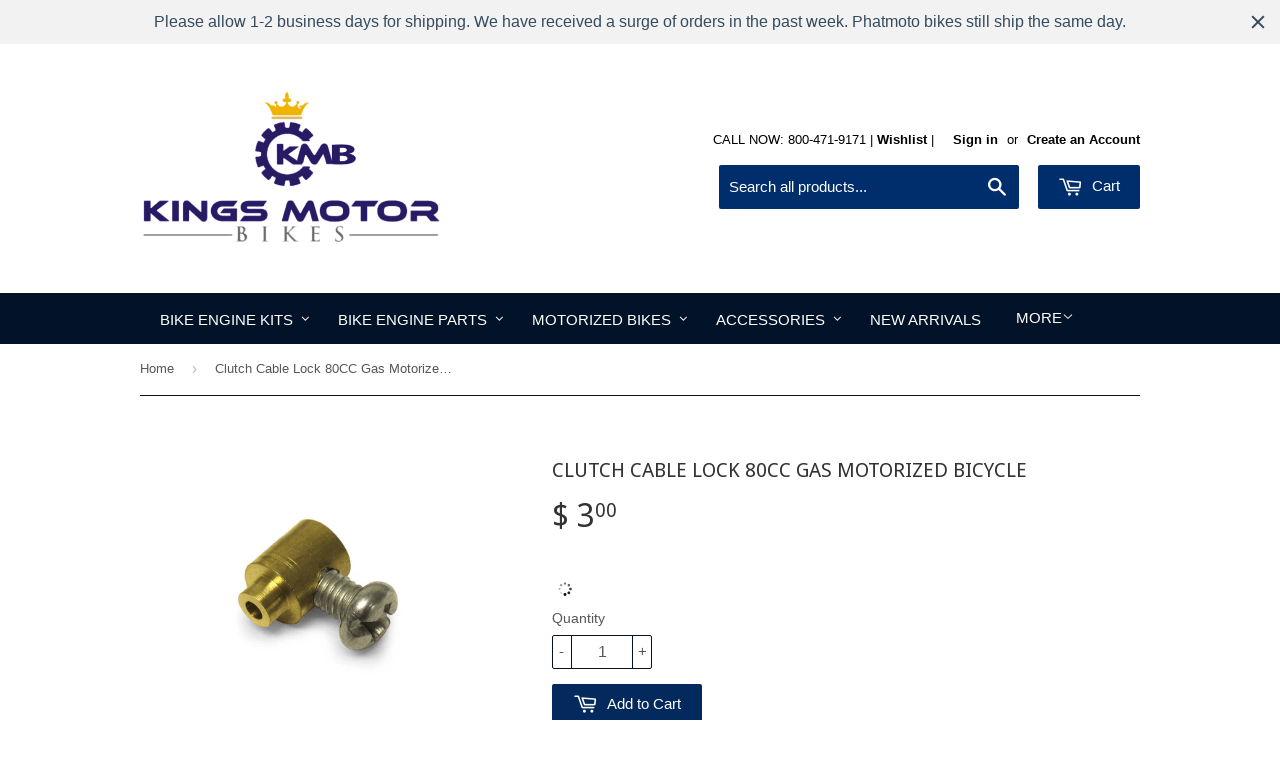

--- FILE ---
content_type: text/html; charset=utf-8
request_url: https://www.kingsmotorbikes.com/products/clutch-cable-lock
body_size: 31070
content:
<!doctype html>
<!--[if lt IE 7]><html class="no-js lt-ie9 lt-ie8 lt-ie7" lang="en"> <![endif]-->
<!--[if IE 7]><html class="no-js lt-ie9 lt-ie8" lang="en"> <![endif]-->
<!--[if IE 8]><html class="no-js lt-ie9" lang="en"> <![endif]-->
<!--[if IE 9 ]><html class="ie9 no-js"> <![endif]-->
<!--[if (gt IE 9)|!(IE)]><!--> <html class="no-touch no-js"> <!--<![endif]-->
<head>
  <!-- IS+ --><script async src="//acp-magento.appspot.com/js/acp-magento.js?v=3&mode=shopify&UUID=f6755bda-230c-4d0c-9fd5-5b91c5d865c0&store=10605510"></script><!-- IS+ -->
<meta name="google-site-verification" content="N6jVdts_YpOOSMv9d3goU73hAy68wrW4WTEipXdjsE0" />
  <!-- Basic page needs ================================================== -->
  <meta charset="utf-8">
  <meta http-equiv="X-UA-Compatible" content="IE=edge,chrome=1">
  
  <link rel="shortcut icon" href="//www.kingsmotorbikes.com/cdn/shop/t/7/assets/favicon.png?v=102503979215253697571543860980" type="image/png" />
  

  <!-- Title and description ================================================== -->
  <title>
  Clutch Cable Lock 80CC Gas Motorized Bicycle &ndash; Kingsmotorbikes.com 
  </title>

  
  <meta name="description" content="This part is used to “Lock” the clutch cable to the clutch arm. Philips head screw tightens on the cable inner wire. Can be used on any standard cable inner wire. * Orders received Monday - Friday by 3:00PM EST are eligible for Same Day Shipping! Except for USPS which ships the next business day. Our gasoline operated ">
  
  <!-- Product meta ================================================== -->
  
  <meta property="og:type" content="product">
  <meta property="og:title" content="Clutch Cable Lock 80CC Gas Motorized Bicycle">
  <meta property="og:url" content="https://www.kingsmotorbikes.com/products/clutch-cable-lock">
  
  <meta property="og:image" content="http://www.kingsmotorbikes.com/cdn/shop/products/2341_large_8a13b329-d902-41c6-bdec-2693f1bbb198_grande.jpg?v=1519693722">
  <meta property="og:image:secure_url" content="https://www.kingsmotorbikes.com/cdn/shop/products/2341_large_8a13b329-d902-41c6-bdec-2693f1bbb198_grande.jpg?v=1519693722">
  
  <meta property="og:price:amount" content="3.00">
  <meta property="og:price:currency" content="USD">


  <meta property="og:description" content="This part is used to “Lock” the clutch cable to the clutch arm. Philips head screw tightens on the cable inner wire. Can be used on any standard cable inner wire. * Orders received Monday - Friday by 3:00PM EST are eligible for Same Day Shipping! Except for USPS which ships the next business day. Our gasoline operated ">

  <meta property="og:site_name" content="Kingsmotorbikes.com">

  


<meta name="twitter:card" content="summary">



  <meta name="twitter:card" content="product">
  <meta name="twitter:title" content="Clutch Cable Lock 80CC Gas Motorized Bicycle">
  <meta name="twitter:description" content="This part is used to “Lock” the clutch cable to the clutch arm. Philips head screw tightens on the cable inner wire. Can be used on any standard cable inner wire.



* Orders received Monday - Friday by 3:00PM EST are eligible for Same Day Shipping! Except for USPS which ships the next business day.
 


Our gasoline operated products are NOT compliant with Environmental Protection Agency ( E.P.A. ) or California Air Resources Board (C.A.R.B) for the use on/off Public roads. Upon purchase, the buyer agrees to use products for racing (closed-course competition) only and NOT for on/off public roads.">
  <meta name="twitter:image" content="https://www.kingsmotorbikes.com/cdn/shop/products/2341_large_8a13b329-d902-41c6-bdec-2693f1bbb198_medium.jpg?v=1519693722">
  <meta name="twitter:image:width" content="240">
  <meta name="twitter:image:height" content="240">



  <!-- Helpers ================================================== -->
  <link rel="canonical" href="https://www.kingsmotorbikes.com/products/clutch-cable-lock">
  <meta name="viewport" content="width=device-width,initial-scale=1">

  
  <!-- Ajaxify Cart Plugin ================================================== -->
  <link href="//www.kingsmotorbikes.com/cdn/shop/t/7/assets/ajaxify.scss.css?v=144833769179048607481543859565" rel="stylesheet" type="text/css" media="all" />
  

  <!-- CSS ================================================== -->
  <link href="//www.kingsmotorbikes.com/cdn/shop/t/7/assets/timber.scss.css?v=137961794574304615391754277776" rel="stylesheet" type="text/css" media="all" />
  

  
    
    
    <link href="//fonts.googleapis.com/css?family=Droid+Sans:400" rel="stylesheet" type="text/css" media="all" />
  




  <!-- Header hook for plugins ================================================== -->
  
  


  
  <script>
    window.MeteorMenu = window.MeteorMenu || {};
  </script>
  <script type="text/javascript" src="https://cdn-meteor.heliumdev.com/embed/3.6.4/meteor.js?api_key=e7cf2bbb1b2dd7bcb2a4fdce2e2173121d1ac51023797421a9fa71b5844cbd28" async></script>
  <link rel="stylesheet" media="async" href="https://cdn-meteor.heliumdev.com/embed/3.6.4/meteor.css?api_key=e7cf2bbb1b2dd7bcb2a4fdce2e2173121d1ac51023797421a9fa71b5844cbd28" />


  <script>window.performance && window.performance.mark && window.performance.mark('shopify.content_for_header.start');</script><meta id="shopify-digital-wallet" name="shopify-digital-wallet" content="/10605510/digital_wallets/dialog">
<meta name="shopify-checkout-api-token" content="72ff59d4d0cb1cd171ee13fc130bd46e">
<meta id="in-context-paypal-metadata" data-shop-id="10605510" data-venmo-supported="true" data-environment="production" data-locale="en_US" data-paypal-v4="true" data-currency="USD">
<link rel="alternate" type="application/json+oembed" href="https://www.kingsmotorbikes.com/products/clutch-cable-lock.oembed">
<script async="async" src="/checkouts/internal/preloads.js?locale=en-US"></script>
<link rel="preconnect" href="https://shop.app" crossorigin="anonymous">
<script async="async" src="https://shop.app/checkouts/internal/preloads.js?locale=en-US&shop_id=10605510" crossorigin="anonymous"></script>
<script id="apple-pay-shop-capabilities" type="application/json">{"shopId":10605510,"countryCode":"US","currencyCode":"USD","merchantCapabilities":["supports3DS"],"merchantId":"gid:\/\/shopify\/Shop\/10605510","merchantName":"Kingsmotorbikes.com","requiredBillingContactFields":["postalAddress","email","phone"],"requiredShippingContactFields":["postalAddress","email","phone"],"shippingType":"shipping","supportedNetworks":["visa","masterCard","amex","discover","elo","jcb"],"total":{"type":"pending","label":"Kingsmotorbikes.com","amount":"1.00"},"shopifyPaymentsEnabled":true,"supportsSubscriptions":true}</script>
<script id="shopify-features" type="application/json">{"accessToken":"72ff59d4d0cb1cd171ee13fc130bd46e","betas":["rich-media-storefront-analytics"],"domain":"www.kingsmotorbikes.com","predictiveSearch":true,"shopId":10605510,"locale":"en"}</script>
<script>var Shopify = Shopify || {};
Shopify.shop = "kingsmotorbike.myshopify.com";
Shopify.locale = "en";
Shopify.currency = {"active":"USD","rate":"1.0"};
Shopify.country = "US";
Shopify.theme = {"name":"Supply - Dark Theme - Aaron","id":35740745780,"schema_name":null,"schema_version":null,"theme_store_id":679,"role":"main"};
Shopify.theme.handle = "null";
Shopify.theme.style = {"id":null,"handle":null};
Shopify.cdnHost = "www.kingsmotorbikes.com/cdn";
Shopify.routes = Shopify.routes || {};
Shopify.routes.root = "/";</script>
<script type="module">!function(o){(o.Shopify=o.Shopify||{}).modules=!0}(window);</script>
<script>!function(o){function n(){var o=[];function n(){o.push(Array.prototype.slice.apply(arguments))}return n.q=o,n}var t=o.Shopify=o.Shopify||{};t.loadFeatures=n(),t.autoloadFeatures=n()}(window);</script>
<script>
  window.ShopifyPay = window.ShopifyPay || {};
  window.ShopifyPay.apiHost = "shop.app\/pay";
  window.ShopifyPay.redirectState = null;
</script>
<script id="shop-js-analytics" type="application/json">{"pageType":"product"}</script>
<script defer="defer" async type="module" src="//www.kingsmotorbikes.com/cdn/shopifycloud/shop-js/modules/v2/client.init-shop-cart-sync_BN7fPSNr.en.esm.js"></script>
<script defer="defer" async type="module" src="//www.kingsmotorbikes.com/cdn/shopifycloud/shop-js/modules/v2/chunk.common_Cbph3Kss.esm.js"></script>
<script defer="defer" async type="module" src="//www.kingsmotorbikes.com/cdn/shopifycloud/shop-js/modules/v2/chunk.modal_DKumMAJ1.esm.js"></script>
<script type="module">
  await import("//www.kingsmotorbikes.com/cdn/shopifycloud/shop-js/modules/v2/client.init-shop-cart-sync_BN7fPSNr.en.esm.js");
await import("//www.kingsmotorbikes.com/cdn/shopifycloud/shop-js/modules/v2/chunk.common_Cbph3Kss.esm.js");
await import("//www.kingsmotorbikes.com/cdn/shopifycloud/shop-js/modules/v2/chunk.modal_DKumMAJ1.esm.js");

  window.Shopify.SignInWithShop?.initShopCartSync?.({"fedCMEnabled":true,"windoidEnabled":true});

</script>
<script>
  window.Shopify = window.Shopify || {};
  if (!window.Shopify.featureAssets) window.Shopify.featureAssets = {};
  window.Shopify.featureAssets['shop-js'] = {"shop-cart-sync":["modules/v2/client.shop-cart-sync_CJVUk8Jm.en.esm.js","modules/v2/chunk.common_Cbph3Kss.esm.js","modules/v2/chunk.modal_DKumMAJ1.esm.js"],"init-fed-cm":["modules/v2/client.init-fed-cm_7Fvt41F4.en.esm.js","modules/v2/chunk.common_Cbph3Kss.esm.js","modules/v2/chunk.modal_DKumMAJ1.esm.js"],"init-shop-email-lookup-coordinator":["modules/v2/client.init-shop-email-lookup-coordinator_Cc088_bR.en.esm.js","modules/v2/chunk.common_Cbph3Kss.esm.js","modules/v2/chunk.modal_DKumMAJ1.esm.js"],"init-windoid":["modules/v2/client.init-windoid_hPopwJRj.en.esm.js","modules/v2/chunk.common_Cbph3Kss.esm.js","modules/v2/chunk.modal_DKumMAJ1.esm.js"],"shop-button":["modules/v2/client.shop-button_B0jaPSNF.en.esm.js","modules/v2/chunk.common_Cbph3Kss.esm.js","modules/v2/chunk.modal_DKumMAJ1.esm.js"],"shop-cash-offers":["modules/v2/client.shop-cash-offers_DPIskqss.en.esm.js","modules/v2/chunk.common_Cbph3Kss.esm.js","modules/v2/chunk.modal_DKumMAJ1.esm.js"],"shop-toast-manager":["modules/v2/client.shop-toast-manager_CK7RT69O.en.esm.js","modules/v2/chunk.common_Cbph3Kss.esm.js","modules/v2/chunk.modal_DKumMAJ1.esm.js"],"init-shop-cart-sync":["modules/v2/client.init-shop-cart-sync_BN7fPSNr.en.esm.js","modules/v2/chunk.common_Cbph3Kss.esm.js","modules/v2/chunk.modal_DKumMAJ1.esm.js"],"init-customer-accounts-sign-up":["modules/v2/client.init-customer-accounts-sign-up_CfPf4CXf.en.esm.js","modules/v2/client.shop-login-button_DeIztwXF.en.esm.js","modules/v2/chunk.common_Cbph3Kss.esm.js","modules/v2/chunk.modal_DKumMAJ1.esm.js"],"pay-button":["modules/v2/client.pay-button_CgIwFSYN.en.esm.js","modules/v2/chunk.common_Cbph3Kss.esm.js","modules/v2/chunk.modal_DKumMAJ1.esm.js"],"init-customer-accounts":["modules/v2/client.init-customer-accounts_DQ3x16JI.en.esm.js","modules/v2/client.shop-login-button_DeIztwXF.en.esm.js","modules/v2/chunk.common_Cbph3Kss.esm.js","modules/v2/chunk.modal_DKumMAJ1.esm.js"],"avatar":["modules/v2/client.avatar_BTnouDA3.en.esm.js"],"init-shop-for-new-customer-accounts":["modules/v2/client.init-shop-for-new-customer-accounts_CsZy_esa.en.esm.js","modules/v2/client.shop-login-button_DeIztwXF.en.esm.js","modules/v2/chunk.common_Cbph3Kss.esm.js","modules/v2/chunk.modal_DKumMAJ1.esm.js"],"shop-follow-button":["modules/v2/client.shop-follow-button_BRMJjgGd.en.esm.js","modules/v2/chunk.common_Cbph3Kss.esm.js","modules/v2/chunk.modal_DKumMAJ1.esm.js"],"checkout-modal":["modules/v2/client.checkout-modal_B9Drz_yf.en.esm.js","modules/v2/chunk.common_Cbph3Kss.esm.js","modules/v2/chunk.modal_DKumMAJ1.esm.js"],"shop-login-button":["modules/v2/client.shop-login-button_DeIztwXF.en.esm.js","modules/v2/chunk.common_Cbph3Kss.esm.js","modules/v2/chunk.modal_DKumMAJ1.esm.js"],"lead-capture":["modules/v2/client.lead-capture_DXYzFM3R.en.esm.js","modules/v2/chunk.common_Cbph3Kss.esm.js","modules/v2/chunk.modal_DKumMAJ1.esm.js"],"shop-login":["modules/v2/client.shop-login_CA5pJqmO.en.esm.js","modules/v2/chunk.common_Cbph3Kss.esm.js","modules/v2/chunk.modal_DKumMAJ1.esm.js"],"payment-terms":["modules/v2/client.payment-terms_BxzfvcZJ.en.esm.js","modules/v2/chunk.common_Cbph3Kss.esm.js","modules/v2/chunk.modal_DKumMAJ1.esm.js"]};
</script>
<script>(function() {
  var isLoaded = false;
  function asyncLoad() {
    if (isLoaded) return;
    isLoaded = true;
    var urls = ["\/\/d1liekpayvooaz.cloudfront.net\/apps\/customizery\/customizery.js?shop=kingsmotorbike.myshopify.com","https:\/\/accessories.w3apps.co\/js\/accessories.js?shop=kingsmotorbike.myshopify.com","https:\/\/s3.amazonaws.com\/product_tag\/440_1453509677.js?shop=kingsmotorbike.myshopify.com","https:\/\/s3.amazonaws.com\/product_tag\/441_1453509282.js?shop=kingsmotorbike.myshopify.com","https:\/\/s3.amazonaws.com\/product_tag\/623_1475192338.js?shop=kingsmotorbike.myshopify.com","https:\/\/acp-magento.appspot.com\/js\/acp-magento.js?v=2\u0026mode=shopify\u0026UUID=f6755bda-230c-4d0c-9fd5-5b91c5d865c0\u0026store=10605510\u0026shop=kingsmotorbike.myshopify.com","https:\/\/upsells.boldapps.net\/v2_ui\/js\/UpsellTracker.js?shop=kingsmotorbike.myshopify.com","https:\/\/upsells.boldapps.net\/v2_ui\/js\/upsell.js?shop=kingsmotorbike.myshopify.com","https:\/\/cdn.id.services\/m\/run.js?shop=kingsmotorbike.myshopify.com","https:\/\/cdn.shopify.com\/s\/files\/1\/1060\/5510\/t\/7\/assets\/globomenu_init.js?shop=kingsmotorbike.myshopify.com","\/\/cdn.secomapp.com\/promotionpopup\/cdn\/allshops\/kingsmotorbike\/1590094387.js?shop=kingsmotorbike.myshopify.com","\/\/code.tidio.co\/paggs5p0hxgkcs4fxkbh1jg7efxhubi9.js?shop=kingsmotorbike.myshopify.com","https:\/\/cdn.hextom.com\/js\/freeshippingbar.js?shop=kingsmotorbike.myshopify.com","https:\/\/cdn.hextom.com\/js\/quickannouncementbar.js?shop=kingsmotorbike.myshopify.com"];
    for (var i = 0; i < urls.length; i++) {
      var s = document.createElement('script');
      s.type = 'text/javascript';
      s.async = true;
      s.src = urls[i];
      var x = document.getElementsByTagName('script')[0];
      x.parentNode.insertBefore(s, x);
    }
  };
  if(window.attachEvent) {
    window.attachEvent('onload', asyncLoad);
  } else {
    window.addEventListener('load', asyncLoad, false);
  }
})();</script>
<script id="__st">var __st={"a":10605510,"offset":-28800,"reqid":"1221a933-0287-4b61-8075-1e73b26ca9d6-1769745712","pageurl":"www.kingsmotorbikes.com\/products\/clutch-cable-lock","u":"c3fb9ee4f08f","p":"product","rtyp":"product","rid":4013910212};</script>
<script>window.ShopifyPaypalV4VisibilityTracking = true;</script>
<script id="captcha-bootstrap">!function(){'use strict';const t='contact',e='account',n='new_comment',o=[[t,t],['blogs',n],['comments',n],[t,'customer']],c=[[e,'customer_login'],[e,'guest_login'],[e,'recover_customer_password'],[e,'create_customer']],r=t=>t.map((([t,e])=>`form[action*='/${t}']:not([data-nocaptcha='true']) input[name='form_type'][value='${e}']`)).join(','),a=t=>()=>t?[...document.querySelectorAll(t)].map((t=>t.form)):[];function s(){const t=[...o],e=r(t);return a(e)}const i='password',u='form_key',d=['recaptcha-v3-token','g-recaptcha-response','h-captcha-response',i],f=()=>{try{return window.sessionStorage}catch{return}},m='__shopify_v',_=t=>t.elements[u];function p(t,e,n=!1){try{const o=window.sessionStorage,c=JSON.parse(o.getItem(e)),{data:r}=function(t){const{data:e,action:n}=t;return t[m]||n?{data:e,action:n}:{data:t,action:n}}(c);for(const[e,n]of Object.entries(r))t.elements[e]&&(t.elements[e].value=n);n&&o.removeItem(e)}catch(o){console.error('form repopulation failed',{error:o})}}const l='form_type',E='cptcha';function T(t){t.dataset[E]=!0}const w=window,h=w.document,L='Shopify',v='ce_forms',y='captcha';let A=!1;((t,e)=>{const n=(g='f06e6c50-85a8-45c8-87d0-21a2b65856fe',I='https://cdn.shopify.com/shopifycloud/storefront-forms-hcaptcha/ce_storefront_forms_captcha_hcaptcha.v1.5.2.iife.js',D={infoText:'Protected by hCaptcha',privacyText:'Privacy',termsText:'Terms'},(t,e,n)=>{const o=w[L][v],c=o.bindForm;if(c)return c(t,g,e,D).then(n);var r;o.q.push([[t,g,e,D],n]),r=I,A||(h.body.append(Object.assign(h.createElement('script'),{id:'captcha-provider',async:!0,src:r})),A=!0)});var g,I,D;w[L]=w[L]||{},w[L][v]=w[L][v]||{},w[L][v].q=[],w[L][y]=w[L][y]||{},w[L][y].protect=function(t,e){n(t,void 0,e),T(t)},Object.freeze(w[L][y]),function(t,e,n,w,h,L){const[v,y,A,g]=function(t,e,n){const i=e?o:[],u=t?c:[],d=[...i,...u],f=r(d),m=r(i),_=r(d.filter((([t,e])=>n.includes(e))));return[a(f),a(m),a(_),s()]}(w,h,L),I=t=>{const e=t.target;return e instanceof HTMLFormElement?e:e&&e.form},D=t=>v().includes(t);t.addEventListener('submit',(t=>{const e=I(t);if(!e)return;const n=D(e)&&!e.dataset.hcaptchaBound&&!e.dataset.recaptchaBound,o=_(e),c=g().includes(e)&&(!o||!o.value);(n||c)&&t.preventDefault(),c&&!n&&(function(t){try{if(!f())return;!function(t){const e=f();if(!e)return;const n=_(t);if(!n)return;const o=n.value;o&&e.removeItem(o)}(t);const e=Array.from(Array(32),(()=>Math.random().toString(36)[2])).join('');!function(t,e){_(t)||t.append(Object.assign(document.createElement('input'),{type:'hidden',name:u})),t.elements[u].value=e}(t,e),function(t,e){const n=f();if(!n)return;const o=[...t.querySelectorAll(`input[type='${i}']`)].map((({name:t})=>t)),c=[...d,...o],r={};for(const[a,s]of new FormData(t).entries())c.includes(a)||(r[a]=s);n.setItem(e,JSON.stringify({[m]:1,action:t.action,data:r}))}(t,e)}catch(e){console.error('failed to persist form',e)}}(e),e.submit())}));const S=(t,e)=>{t&&!t.dataset[E]&&(n(t,e.some((e=>e===t))),T(t))};for(const o of['focusin','change'])t.addEventListener(o,(t=>{const e=I(t);D(e)&&S(e,y())}));const B=e.get('form_key'),M=e.get(l),P=B&&M;t.addEventListener('DOMContentLoaded',(()=>{const t=y();if(P)for(const e of t)e.elements[l].value===M&&p(e,B);[...new Set([...A(),...v().filter((t=>'true'===t.dataset.shopifyCaptcha))])].forEach((e=>S(e,t)))}))}(h,new URLSearchParams(w.location.search),n,t,e,['guest_login'])})(!0,!0)}();</script>
<script integrity="sha256-4kQ18oKyAcykRKYeNunJcIwy7WH5gtpwJnB7kiuLZ1E=" data-source-attribution="shopify.loadfeatures" defer="defer" src="//www.kingsmotorbikes.com/cdn/shopifycloud/storefront/assets/storefront/load_feature-a0a9edcb.js" crossorigin="anonymous"></script>
<script crossorigin="anonymous" defer="defer" src="//www.kingsmotorbikes.com/cdn/shopifycloud/storefront/assets/shopify_pay/storefront-65b4c6d7.js?v=20250812"></script>
<script data-source-attribution="shopify.dynamic_checkout.dynamic.init">var Shopify=Shopify||{};Shopify.PaymentButton=Shopify.PaymentButton||{isStorefrontPortableWallets:!0,init:function(){window.Shopify.PaymentButton.init=function(){};var t=document.createElement("script");t.src="https://www.kingsmotorbikes.com/cdn/shopifycloud/portable-wallets/latest/portable-wallets.en.js",t.type="module",document.head.appendChild(t)}};
</script>
<script data-source-attribution="shopify.dynamic_checkout.buyer_consent">
  function portableWalletsHideBuyerConsent(e){var t=document.getElementById("shopify-buyer-consent"),n=document.getElementById("shopify-subscription-policy-button");t&&n&&(t.classList.add("hidden"),t.setAttribute("aria-hidden","true"),n.removeEventListener("click",e))}function portableWalletsShowBuyerConsent(e){var t=document.getElementById("shopify-buyer-consent"),n=document.getElementById("shopify-subscription-policy-button");t&&n&&(t.classList.remove("hidden"),t.removeAttribute("aria-hidden"),n.addEventListener("click",e))}window.Shopify?.PaymentButton&&(window.Shopify.PaymentButton.hideBuyerConsent=portableWalletsHideBuyerConsent,window.Shopify.PaymentButton.showBuyerConsent=portableWalletsShowBuyerConsent);
</script>
<script data-source-attribution="shopify.dynamic_checkout.cart.bootstrap">document.addEventListener("DOMContentLoaded",(function(){function t(){return document.querySelector("shopify-accelerated-checkout-cart, shopify-accelerated-checkout")}if(t())Shopify.PaymentButton.init();else{new MutationObserver((function(e,n){t()&&(Shopify.PaymentButton.init(),n.disconnect())})).observe(document.body,{childList:!0,subtree:!0})}}));
</script>
<link id="shopify-accelerated-checkout-styles" rel="stylesheet" media="screen" href="https://www.kingsmotorbikes.com/cdn/shopifycloud/portable-wallets/latest/accelerated-checkout-backwards-compat.css" crossorigin="anonymous">
<style id="shopify-accelerated-checkout-cart">
        #shopify-buyer-consent {
  margin-top: 1em;
  display: inline-block;
  width: 100%;
}

#shopify-buyer-consent.hidden {
  display: none;
}

#shopify-subscription-policy-button {
  background: none;
  border: none;
  padding: 0;
  text-decoration: underline;
  font-size: inherit;
  cursor: pointer;
}

#shopify-subscription-policy-button::before {
  box-shadow: none;
}

      </style>

<script>window.performance && window.performance.mark && window.performance.mark('shopify.content_for_header.end');</script>
<link href="//www.kingsmotorbikes.com/cdn/shop/t/7/assets/bold-brain-widget.css?v=12280912722225961271543859298" rel="stylesheet" type="text/css" media="all" />


  <script>window.BOLD = window.BOLD || {};
    window.BOLD.common = window.BOLD.common || {};
    window.BOLD.common.Shopify = window.BOLD.common.Shopify || {};

    window.BOLD.common.Shopify.shop = {
        domain: 'www.kingsmotorbikes.com',
        permanent_domain: 'kingsmotorbike.myshopify.com',
        url: 'https://www.kingsmotorbikes.com',
        secure_url: 'https://www.kingsmotorbikes.com',
        money_format: "$ {{amount}}",
        currency: "USD"
    };

    window.BOLD.common.Shopify.cart = {"note":null,"attributes":{},"original_total_price":0,"total_price":0,"total_discount":0,"total_weight":0.0,"item_count":0,"items":[],"requires_shipping":false,"currency":"USD","items_subtotal_price":0,"cart_level_discount_applications":[],"checkout_charge_amount":0};
    window.BOLD.common.template = 'product';window.BOLD.common.Shopify.formatMoney = function(money, format) {
        function n(t, e) {
            return "undefined" == typeof t ? e : t
        }
        function r(t, e, r, i) {
            if (e = n(e, 2),
            r = n(r, ","),
            i = n(i, "."),
            isNaN(t) || null == t)
                return 0;
            t = (t / 100).toFixed(e);
            var o = t.split(".")
              , a = o[0].replace(/(\d)(?=(\d\d\d)+(?!\d))/g, "$1" + r)
              , s = o[1] ? i + o[1] : "";
            return a + s
        }
        "string" == typeof money && (money = money.replace(".", ""));
        var i = ""
          , o = /\{\{\s*(\w+)\s*\}\}/
          , a = format || window.BOLD.common.Shopify.shop.money_format || window.Shopify.money_format || "$ {{ amount }}";
        switch (a.match(o)[1]) {
            case "amount":
                i = r(money, 2);
                break;
            case "amount_no_decimals":
                i = r(money, 0);
                break;
            case "amount_with_comma_separator":
                i = r(money, 2, ".", ",");
                break;
            case "amount_no_decimals_with_comma_separator":
                i = r(money, 0, ".", ",");
                break;
            case "amount_with_space_separator":
                i = r(money, 2, ".", " ");
                break;
            case "amount_no_decimals_with_space_separator":
                i = r(money, 0, ".", " ");
                break;
        }
        return a.replace(o, i);
    };

    window.BOLD.common.Shopify.saveProduct = function (handle, product) {
        if (typeof handle === 'string' && typeof window.BOLD.common.Shopify.products[handle] === 'undefined') {
            if (typeof product === 'number') {
                window.BOLD.common.Shopify.handles[product] = handle;
                product = { id: product };
            }
            window.BOLD.common.Shopify.products[handle] = product;
        }
    };

	window.BOLD.common.Shopify.saveVariant = function (variant_id, variant) {
		if (typeof variant_id === 'number' && typeof window.BOLD.common.Shopify.variants[variant_id] === 'undefined') {
			window.BOLD.common.Shopify.variants[variant_id] = variant;
		}
	};window.BOLD.common.Shopify.products = window.BOLD.common.Shopify.products || {};
    window.BOLD.common.Shopify.variants = window.BOLD.common.Shopify.variants || {};
    window.BOLD.common.Shopify.handles = window.BOLD.common.Shopify.handles || {};window.BOLD.common.Shopify.handle = "clutch-cable-lock"
window.BOLD.common.Shopify.saveProduct("clutch-cable-lock", 4013910212);window.BOLD.common.Shopify.saveVariant(12664404740, {product_id: 4013910212, price: 300, group_id: 'null'});window.BOLD.common.Shopify.saveProduct("capacitor-discharge-ignition-cdi-coil", 3946986564);window.BOLD.common.Shopify.saveVariant(12337463556, {product_id: 3946986564, price: 1200, group_id: 'null'});window.BOLD.common.Shopify.saveProduct("sparker-wire-loop-set-magneto", 4020070660);window.BOLD.common.Shopify.saveVariant(12697018244, {product_id: 4020070660, price: 1200, group_id: 'null'});window.BOLD.common.Shopify.saveProduct("415-chain-locks-master-locks", 4289623236);window.BOLD.common.Shopify.saveVariant(14146867652, {product_id: 4289623236, price: 300, group_id: 'null'});window.BOLD.common.Shopify.saveProduct("cnc-springer-chain-tensioner-with-chain-guide", 3980888388);window.BOLD.common.Shopify.saveVariant(12504622660, {product_id: 3980888388, price: 3500, group_id: 'null'});window.BOLD.common.Shopify.saveProduct("accelerograph-line-throttle-cable-50", 3923318020);window.BOLD.common.Shopify.saveVariant(12213395652, {product_id: 3923318020, price: 1000, group_id: 'null'});window.BOLD.common.Shopify.saveProduct("piston-rings-66cc-80cc", 4015230212);window.BOLD.common.Shopify.saveVariant(12669285188, {product_id: 4015230212, price: 500, group_id: 'null'});window.BOLD.common.Shopify.saveProduct("copy-of-40-tooth-cnc-sprocket-adapter-assembly", 3980635588);window.BOLD.common.Shopify.saveVariant(12503466948, {product_id: 3980635588, price: 5900, group_id: 'null'});window.BOLD.common.Shopify.saveVariant(15307565892, {product_id: 3980635588, price: 6900, group_id: 'null'});window.BOLD.common.Shopify.saveVariant(15307573444, {product_id: 3980635588, price: 6900, group_id: 'null'});window.BOLD.common.Shopify.saveProduct("center-kickstand", 3988186180);window.BOLD.common.Shopify.saveVariant(12537271812, {product_id: 3988186180, price: 2500, group_id: 'null'});window.BOLD.common.Shopify.saveProduct("415-half-link-half-locks", 4012812740);window.BOLD.common.Shopify.saveVariant(12659116996, {product_id: 4012812740, price: 195, group_id: 'null'});window.BOLD.common.Shopify.saveProduct("paper-fuel-filter", 3988385604);window.BOLD.common.Shopify.saveVariant(12538021316, {product_id: 3988385604, price: 200, group_id: 'null'});window.BOLD.common.Shopify.saveProduct("nt-carburetor", 3994482564);window.BOLD.common.Shopify.saveVariant(12568485572, {product_id: 3994482564, price: 1900, group_id: 'null'});window.BOLD.common.Shopify.saveProduct("clutch-pads-set-of-15", 4014113028);window.BOLD.common.Shopify.saveVariant(12664997572, {product_id: 4014113028, price: 500, group_id: 'null'});window.BOLD.common.Shopify.saveProduct("44-tooth-cnc-sprocket-adapter-assembly", 3980654468);window.BOLD.common.Shopify.saveVariant(16366700548, {product_id: 3980654468, price: 5900, group_id: 'null'});window.BOLD.common.Shopify.saveVariant(16366720964, {product_id: 3980654468, price: 6900, group_id: 'null'});window.BOLD.common.Shopify.saveVariant(16366721028, {product_id: 3980654468, price: 6900, group_id: 'null'});window.BOLD.common.Shopify.saveProduct("18-tooth-sprocket-for-heavy-duty-axle-kit-aluminum-wheels", 4012958020);window.BOLD.common.Shopify.saveVariant(12660054852, {product_id: 4012958020, price: 1000, group_id: 'null'});window.BOLD.common.Shopify.saveProduct("gasoline-tank-switch-al", 4015258948);window.BOLD.common.Shopify.saveVariant(12669673156, {product_id: 4015258948, price: 700, group_id: 'null'});window.BOLD.common.Shopify.saveProduct("clutch-cable-lock", 4013910212);window.BOLD.common.Shopify.saveVariant(12664404740, {product_id: 4013910212, price: 300, group_id: 'null'});window.BOLD.common.Shopify.saveProduct("ngk-spark-plug-for-2-stroke-engine", 4019886532);window.BOLD.common.Shopify.saveVariant(12695910212, {product_id: 4019886532, price: 999, group_id: 'null'});window.BOLD.common.Shopify.saveProduct("cylinder-base-gasket-80cc-66cc", 4014809796);window.BOLD.common.Shopify.saveVariant(12667924740, {product_id: 4014809796, price: 300, group_id: 'null'});window.BOLD.common.Shopify.saveProduct("30-tooth-cnc-sprocket-adapter-assembly", 3980543748);window.BOLD.common.Shopify.saveVariant(16366585796, {product_id: 3980543748, price: 4200, group_id: 'null'});window.BOLD.common.Shopify.saveVariant(16366617156, {product_id: 3980543748, price: 4200, group_id: 'null'});window.BOLD.common.Shopify.saveVariant(16366617220, {product_id: 3980543748, price: 4200, group_id: 'null'});window.BOLD.common.Shopify.saveProduct("oil-and-gas-tank-2-0l-black", 4015284868);window.BOLD.common.Shopify.saveVariant(12669832644, {product_id: 4015284868, price: 2500, group_id: 'null'});window.BOLD.common.Shopify.saveProduct("stainless-steel-heavy-duty-66cc-80cc-engine-screw-set", 3986999108);window.BOLD.common.Shopify.saveVariant(12530663492, {product_id: 3986999108, price: 1200, group_id: 'null'});window.BOLD.common.Shopify.saveProduct("4-stroke-clutch-flyweight-for-5-8-straight-shaft-engines", 4014590916);window.BOLD.common.Shopify.saveVariant(12666605764, {product_id: 4014590916, price: 1900, group_id: 'null'});window.BOLD.common.Shopify.saveProduct("front-and-back-disk-brake-kit", 3980991044);window.BOLD.common.Shopify.saveVariant(12505484612, {product_id: 3980991044, price: 3500, group_id: 'null'});window.BOLD.common.Shopify.saveProduct("66cc-rotor-magneto-magnet-set", 3923095492);window.BOLD.common.Shopify.saveVariant(12211412356, {product_id: 3923095492, price: 500, group_id: 'null'});window.BOLD.common.Shopify.saveProduct("spring-chain-tensioner", 3986879812);window.BOLD.common.Shopify.saveVariant(12530230340, {product_id: 3986879812, price: 1000, group_id: 'null'});window.BOLD.common.Shopify.saveProduct("clutch-cable", 4144885828);window.BOLD.common.Shopify.saveVariant(13361700996, {product_id: 4144885828, price: 1000, group_id: 'null'});window.BOLD.common.Shopify.saveProduct("clutch-control-handle", 3932476676);window.BOLD.common.Shopify.saveVariant(12266781508, {product_id: 3932476676, price: 1000, group_id: 'null'});window.BOLD.common.Shopify.saveProduct("spark-plug-for-2-stroke-engine", 4020057476);window.BOLD.common.Shopify.saveVariant(12696924548, {product_id: 4020057476, price: 500, group_id: 'null'});window.BOLD.common.Shopify.saveProduct("gasbike-cnc-front-back-engine-mount-with-rubber-cushion-for-gasbike-frame-only", 6456339396);window.BOLD.common.Shopify.saveVariant(22576839172, {product_id: 6456339396, price: 3900, group_id: 'null'});window.BOLD.common.Shopify.saveProduct("rse-reed-valve-air-intake-kit", 3986868868);window.BOLD.common.Shopify.saveVariant(12530181636, {product_id: 3986868868, price: 2900, group_id: 'null'});window.BOLD.common.Shopify.saveProduct("bucking-bar", 4013776324);window.BOLD.common.Shopify.saveVariant(12663839172, {product_id: 4013776324, price: 300, group_id: 'null'});window.BOLD.common.Shopify.saveProduct("cnc-engine-case-set", 6329106244);window.BOLD.common.Shopify.saveVariant(21807482628, {product_id: 6329106244, price: 4900, group_id: 'null'});window.BOLD.common.Shopify.saveVariant(8478002151476, {product_id: 6329106244, price: 4410, group_id: 'null'});window.BOLD.common.Shopify.saveProduct("complete-crankcase-body-66cc-80cc-with-screws", 3922161924);window.BOLD.common.Shopify.saveVariant(12205225668, {product_id: 3922161924, price: 2999, group_id: 'null'});window.BOLD.common.Shopify.saveProduct("gasoline-tank-switch-al-female-adaptor", 4015261316);window.BOLD.common.Shopify.saveVariant(12669687812, {product_id: 4015261316, price: 700, group_id: 'null'});window.BOLD.common.Shopify.saveProduct("cnc-velocity-stack-for-nt-carburetors", 3980970180);window.BOLD.common.Shopify.saveVariant(12505223940, {product_id: 3980970180, price: 1500, group_id: 'null'});window.BOLD.common.Shopify.saveProduct("copper-bushing-for-5-8-straight-shaft-49cc-engines", 4014654020);window.BOLD.common.Shopify.saveVariant(12667062468, {product_id: 4014654020, price: 1000, group_id: 'null'});window.BOLD.common.Shopify.saveProduct("fuel-line", 4015254980);window.BOLD.common.Shopify.saveVariant(12669639428, {product_id: 4015254980, price: 500, group_id: 'null'});window.BOLD.common.Shopify.saveProduct("double-springer-fork", 3973564612);window.BOLD.common.Shopify.saveVariant(47645309508, {product_id: 3973564612, price: 9900, group_id: 'null'});window.BOLD.common.Shopify.saveVariant(12471134916, {product_id: 3973564612, price: 9900, group_id: 'null'});window.BOLD.common.Shopify.saveProduct("8mm-steel-ball", 3923269252);window.BOLD.common.Shopify.saveVariant(12212666308, {product_id: 3923269252, price: 300, group_id: 'null'});window.BOLD.common.Shopify.saveProduct("pulling-tool-screw-tool", 4014633860);window.BOLD.common.Shopify.saveVariant(12666890244, {product_id: 4014633860, price: 300, group_id: 'null'});window.BOLD.common.Shopify.saveProduct("complete-assembled-clutch", 4014423556);window.BOLD.common.Shopify.saveVariant(12665843140, {product_id: 4014423556, price: 2000, group_id: 'null'});window.BOLD.common.Shopify.saveProduct("clutch-cable-with-lock", 4144874692);window.BOLD.common.Shopify.saveVariant(13361631620, {product_id: 4144874692, price: 1300, group_id: 'null'});window.BOLD.common.Shopify.saveProduct("oil-and-gas-tank-cap", 4015291588);window.BOLD.common.Shopify.saveVariant(12669931204, {product_id: 4015291588, price: 500, group_id: 'null'});window.BOLD.common.Shopify.saveProduct("high-performance-cnc-air-intake-manifold-with-boost-bottle-insert", 3981066436);window.BOLD.common.Shopify.saveVariant(22162683716, {product_id: 3981066436, price: 1400, group_id: 'null'});window.BOLD.common.Shopify.saveProduct("piston-retaining-clips-for-2-stroke-2pcs", 4015222916);window.BOLD.common.Shopify.saveVariant(12669181508, {product_id: 4015222916, price: 200, group_id: 'null'});window.BOLD.common.Shopify.saveProduct("nt-carburetor-with-cnc-velocity-stack-1-high-performance", 3986544452);window.BOLD.common.Shopify.saveVariant(12528626116, {product_id: 3986544452, price: 3500, group_id: 'null'});window.BOLD.common.Shopify.saveProduct("sprocket-adapter-for-9-bolt-pattern-sprockets", 6329186692);window.BOLD.common.Shopify.saveVariant(21808462980, {product_id: 6329186692, price: 1999, group_id: 'null'});window.BOLD.common.Shopify.saveProduct("gt80-carburetor-jet-kit", 6158582020);window.BOLD.common.Shopify.saveVariant(20899363204, {product_id: 6158582020, price: 2499, group_id: 'null'});window.BOLD.common.Shopify.saveVariant(8478034198580, {product_id: 6158582020, price: 2374, group_id: 'null'});window.BOLD.common.Shopify.saveVariant(8478034329652, {product_id: 6158582020, price: 2124, group_id: 'null'});window.BOLD.common.Shopify.saveProduct("cylinder-body-for-skyhawk-gt5-66cc-80cc", 4014828932);window.BOLD.common.Shopify.saveVariant(12668006660, {product_id: 4014828932, price: 2000, group_id: 'null'});window.BOLD.common.Shopify.saveProduct("boost-expansion-chamber-muffler-black", 12008830660);window.BOLD.common.Shopify.saveVariant(52112077572, {product_id: 12008830660, price: 6900, group_id: 'null'});window.BOLD.common.Shopify.metafields = window.BOLD.common.Shopify.metafields || {};window.BOLD.common.Shopify.metafields["bold_rp"] = {};</script>

<link href="//www.kingsmotorbikes.com/cdn/shop/t/7/assets/bold-upsell.css?v=51915886505602322711543859298" rel="stylesheet" type="text/css" media="all" />
<link href="//www.kingsmotorbikes.com/cdn/shop/t/7/assets/bold-upsell-custom.css?v=157476255988720460371543859298" rel="stylesheet" type="text/css" media="all" />


  

<!--[if lt IE 9]>
<script src="//cdnjs.cloudflare.com/ajax/libs/html5shiv/3.7.2/html5shiv.min.js" type="text/javascript"></script>
<script src="//www.kingsmotorbikes.com/cdn/shop/t/7/assets/respond.min.js?v=52248677837542619231543859304" type="text/javascript"></script>
<link href="//www.kingsmotorbikes.com/cdn/shop/t/7/assets/respond-proxy.html" id="respond-proxy" rel="respond-proxy" />
<link href="//www.kingsmotorbikes.com/search?q=b6aa387decd70a649570e30c19e3862f" id="respond-redirect" rel="respond-redirect" />
<script src="//www.kingsmotorbikes.com/search?q=b6aa387decd70a649570e30c19e3862f" type="text/javascript"></script>
<![endif]-->
<!--[if (lte IE 9) ]><script src="//www.kingsmotorbikes.com/cdn/shop/t/7/assets/match-media.min.js?v=159635276924582161481543859303" type="text/javascript"></script><![endif]-->


  
  

  <script src="//ajax.googleapis.com/ajax/libs/jquery/1.11.0/jquery.min.js" type="text/javascript"></script>
  <script src="//www.kingsmotorbikes.com/cdn/shop/t/7/assets/modernizr.min.js?v=26620055551102246001543859303" type="text/javascript"></script>

<link rel="stylesheet" href="//www.kingsmotorbikes.com/cdn/shop/t/7/assets/sca-quick-view.css?v=83509316993964206611543859304">
<link rel="stylesheet" href="//www.kingsmotorbikes.com/cdn/shop/t/7/assets/sca-jquery.fancybox.css?v=50433719388693846841543859304">

<script src="//www.kingsmotorbikes.com/cdn/shopifycloud/storefront/assets/themes_support/option_selection-b017cd28.js" type="text/javascript"></script>
 

	<script>
	  var iwish_template='product';
	  var iwish_cid='';
	</script>
	<script src="//www.kingsmotorbikes.com/cdn/shop/t/7/assets/iwishHeader.js?v=24354550780871569831543859315" type="text/javascript"></script>


<script>
  console.warn('Your mega menus will not work, because you must update the Bacon Mega Menu app. Please visit https://meteor.heliumdev.com/help/upgrading-to-meteor-from-bacon to learn more.')
</script>
<link href="//www.kingsmotorbikes.com/cdn/shop/t/7/assets/sca.freegift.css?v=60744130939633136101543859305" rel="stylesheet" type="text/css" media="all" />
<script src="//www.kingsmotorbikes.com/cdn/shopifycloud/storefront/assets/themes_support/option_selection-b017cd28.js" type="text/javascript"></script>
<script src="//staticxx.s3.amazonaws.com/aio_stats_lib_v1.min.js?v=1.0"></script>
<meta limited-edition-shop 
	data-limited-listing-txt="{{inventory_quantity}} of {{limited_stock}} made" 
	data-limited-product-txt="{{inventory_quantity}} of {{limited_stock}} ever made"
	data-limited-soldout-txt="Sold Out"
	data-app-active="1" 
	data-app-bar=>

  

<link href="//www.kingsmotorbikes.com/cdn/shop/t/7/assets/v3globomenu.css?v=82417937878242230631550506378" rel="stylesheet" type="text/css" media="all">
<script>
  var MenuApp = {
    shop 	: 'kingsmotorbike.myshopify.com',
    menu	: "main-menu",
    themeId	: 679,
    menuClass	: 'globomenu-store-679 globomenu globomenu-main globomenu-horizontal globomenu-transition-shift globomenu-items-align-left globomenu-sub-indicators  globomenu-trigger-hover globomenu-responsive globomenu-responsive-collapse ',
    mobileBtn	: '<a class="globomenu-responsive-toggle-679 globomenu-responsive-toggle globomenu-responsive-toggle-content-align-left"><i class="fa fa-bars"></i>Menu</a>',
    linkLists	: {
      
        'main-menu':{
		  title : "Main Menu",
    	  items : ["/collections/bicycle-engine-kits","/collections/all-bicyle-engine-parts","/collections/motorized-bikes","/apps/store-locator/","/collections/new-arrivals","/collections/bike-gadgets-accessories#bicyle-accessories-3447","/pages/about-us"],
    	  names : ["Bicycle Engine Kits","Bicycle Engine Parts","Motorized Bicycles","Builder Locator","New Arrivals","Accessories","About Us"]
      	},
      
        'footer':{
		  title : "Footer",
    	  items : ["/blogs/news","/pages/warranty","/pages/wholesale-bicycle-motors-inquiry-html","/pages/price-match-guarentee"],
    	  names : ["Motorized Bicycle Blog","Motorized Bicycle Warranty","Motorized Bicycle Wholesale","Price Match Guarentee"]
      	},
      
        'bicycle-motor-parts':{
		  title : "Bicycle Motor Parts",
    	  items : [],
    	  names : []
      	},
      
        'footer-legal':{
		  title : "Footer Legal ",
    	  items : ["/pages/about-us","/pages/contact-us","/pages/shipping-information","/pages/careers"],
    	  names : ["About Us","Contact Us","Shipping","Careers"]
      	},
      
        'terms-and-policy':{
		  title : "TERMS AND POLICY",
    	  items : ["/pages/terms-of-use-agreement","/pages/terms-and-conditions-of-sale-agreement","/pages/no-sales-tax","/pages/return-policy","/pages/privacy-policy"],
    	  names : ["Terms Of Use Agreement","Terms and Conditions of Sale Agreement","No Sales Tax on Motorized Bicycle's","Returns","Privacy Policy"]
      	},
      
        'new-main-menu':{
		  title : "New Main Menu",
    	  items : ["/collections/bicycle-engine-kits","/collections/all-bicyle-engine-parts","/collections/motorized-bikes","/collections/bicycle-accessories","/collections/new-arrivals","/apps/store-locator/","/pages/about-us"],
    	  names : ["Bicycle Engine Kits","Bicycle Engine Parts","Motorized Bicycles","Accessories","New Arrivals","Builder Locator","About Us"]
      	},
      
        '484915544292-child-007d9560a4b39fe89894ba1e0edbb18c-legacy-bicycle-engine-kits':{
		  title : "Bicycle Engine Kits",
    	  items : ["/collections/2-stroke-bicycle-engine-kits","/collections/4-stroke-bicycle-engine-kits","/collections/motorized-bicycle-engine-only"],
    	  names : ["2-Stroke Engine Kits","4-Stroke Engine Kits","Engine Only"]
      	},
      
        '484915577060-child-81ac6815f4ab6de7a9848d9d59bcaa21-legacy-bicycle-engine-parts':{
		  title : "Bicycle Engine Parts",
    	  items : ["/collections/4-stroke-parts","/collections/after-market-parts","/collections/carburetors-air-filters","/collections/chains-sprockets","/collections/chrome-bicycle-parts","/collections/clutch-parts","/collections/cnc-performance-parts","/collections/motorized-bicycle-motor-combo-deals","/collections/crankshaft-parts","/collections/cylinder-parts","/collections/motorized-bicycle-gas-tanks","/collections/magneto-electric-parts","/collections/mufflers","/collections/throttle-parts"],
    	  names : ["4-Stroke Parts","After Market Parts","Carburetors & Air Filters","Chains & Sprockets","Chrome Parts","Clutch Parts","CNC High Performance Parts","Combo Deals","Crankshaft Parts","Cylinder Parts","Gas Tanks","Magneto Electric Parts","Mufflers","Throttle Parts"]
      	},
      
        '484915609828-child-c240871edc3b7dae4d7a095e222a32ee-legacy-motorized-bicycles':{
		  title : "Motorized Bicycles",
    	  items : ["/collections/motorized-bikes","/collections/mini-gasbikes","/collections/electric-bicycles","/collections/e-scooters","/collections/bicycles","/collections/books","/collections/brakes","/collections/engine-oil","/collections/forks","/collections/all-bike-frames-wheels","/collections/handlebars","/collections/mirrors","/collections/seats","/collections/tires","/collections/wheels","/collections/electric-bicycle-kits","/collections/tricycles"],
    	  names : ["Motorized Bikes","Mini GasBikes","Electric Bicycles","Electric Scooters","Bicycles","Books","Brakes","Engine Oil","Forks","Frames","Handlebars","Mirrors","Seats","Tires","Wheels","Electric Bicycle Kits","Tricycles"]
      	},
      
        '484915708132-child-978359c6ce6ad4cb1c02769fc8eceb34-legacy-accessories':{
		  title : "Accessories",
    	  items : ["/collections/apparel","/collections/bags-baskets","/collections/bike-horns","/collections/bike-lights","/collections/bike-locks","/collections/cameras-music-players","/collections/helmets","/collections/mounts-holders","/collections/safety-gears","/collections/speedometers-timers-1","/collections/tools","/collections/turn-signals"],
    	  names : ["Apparel","Bags & Baskets","Bike Horns","Bike Lights","Bike Locks","Cameras & Music Players","Helmets","Mounts & Holders","Safety Gears","Speedometers & Timers","Tools","Turn Signals"]
      	},
      
        'customer-account-main-menu':{
		  title : "Customer account main menu",
    	  items : ["/","https://shopify.com/10605510/account/orders?locale=en&region_country=US"],
    	  names : ["Shop","Orders"]
      	}
      
  	}
  };
</script>
<script id="globo-hidden-menu" type="text/html">
<li class="globomenu-item  globomenu-item-level-0 globomenu-item-has-children globomenu-has-submenu-drop globomenu-has-submenu-flyout">
                    <a class="globomenu-target "><span class="globomenu-target-title globomenu-target-text">Bike Engine Kits</span><i class="globomenu-retractor fa fa-times"></i></a><ul class="globomenu-submenu globomenu-submenu-drop globomenu-submenu-type-flyout globomenu-submenu-align-left_edge_bar"><li class="globomenu-item  gin">
                    <a class="globomenu-target " href="/collections/2-stroke-bicycle-engine-kits"><span class="globomenu-target-title globomenu-target-text">2-Stroke Engine Kits</span></a></li><li class="globomenu-item  gin">
                    <a class="globomenu-target " href="/collections/4-stroke-bicycle-engine-kits"><span class="globomenu-target-title globomenu-target-text">4-Stroke Engine Kits</span></a></li><li class="globomenu-item  gin">
                    <a class="globomenu-target " href="motorized-bicycle-engine-only"><span class="globomenu-target-title globomenu-target-text">Engine Only</span></a></li></ul></li><li class="globomenu-item  globomenu-item-level-0 globomenu-item-has-children globomenu-has-submenu-drop globomenu-has-submenu-flyout">
                    <a class="globomenu-target "><span class="globomenu-target-title globomenu-target-text">Bike Engine Parts</span><i class="globomenu-retractor fa fa-times"></i></a><ul class="globomenu-submenu globomenu-submenu-drop globomenu-submenu-type-flyout globomenu-submenu-align-left_edge_bar"><li class="globomenu-item  gin">
                    <a class="globomenu-target " href="/collections/4-stroke-parts"><span class="globomenu-target-title globomenu-target-text">4-Stroke Parts</span></a></li><li class="globomenu-item  gin">
                    <a class="globomenu-target " href="/collections/after-market-parts"><span class="globomenu-target-title globomenu-target-text">After Market Parts</span></a></li><li class="globomenu-item  gin">
                    <a class="globomenu-target " href="/collections/carburetors-air-filters"><span class="globomenu-target-title globomenu-target-text">Carburetors & Air Filters</span></a></li><li class="globomenu-item  gin">
                    <a class="globomenu-target " href="/collections/chains-sprockets"><span class="globomenu-target-title globomenu-target-text">Chains & Sprockets</span></a></li><li class="globomenu-item  gin">
                    <a class="globomenu-target " href="/collections/chrome-bicycle-parts"><span class="globomenu-target-title globomenu-target-text">Chrome Parts</span></a></li><li class="globomenu-item  gin">
                    <a class="globomenu-target " href="/collections/clutch-parts"><span class="globomenu-target-title globomenu-target-text">Clutch Parts</span></a></li><li class="globomenu-item  gin">
                    <a class="globomenu-target " href="/collections/cnc-performance-parts"><span class="globomenu-target-title globomenu-target-text">CNC High Performance Parts</span></a></li><li class="globomenu-item  gin">
                    <a class="globomenu-target " href="motorized-bicycle-motor-combo-deals"><span class="globomenu-target-title globomenu-target-text">Combo Deals</span></a></li><li class="globomenu-item  gin">
                    <a class="globomenu-target " href="/collections/crankshaft-parts"><span class="globomenu-target-title globomenu-target-text">Crankshaft Parts</span></a></li><li class="globomenu-item  gin">
                    <a class="globomenu-target " href="/collections/cylinder-parts"><span class="globomenu-target-title globomenu-target-text">Cylinder Parts</span></a></li><li class="globomenu-item  gin">
                    <a class="globomenu-target " href="/collections/motorized-bicycle-gas-tanks"><span class="globomenu-target-title globomenu-target-text">Gas Tanks</span></a></li><li class="globomenu-item  gin">
                    <a class="globomenu-target " href="/collections/magneto-electric-parts"><span class="globomenu-target-title globomenu-target-text">Magneto Electric Parts</span></a></li><li class="globomenu-item  gin">
                    <a class="globomenu-target " href="mufflers"><span class="globomenu-target-title globomenu-target-text">Mufflers</span></a></li><li class="globomenu-item  gin">
                    <a class="globomenu-target " href="throttle-parts"><span class="globomenu-target-title globomenu-target-text">Throttle Parts</span></a></li></ul></li><li class="globomenu-item  globomenu-item-level-0 globomenu-item-has-children globomenu-has-submenu-drop globomenu-has-submenu-flyout">
                    <a class="globomenu-target "><span class="globomenu-target-title globomenu-target-text">Motorized Bikes</span><i class="globomenu-retractor fa fa-times"></i></a><ul class="globomenu-submenu globomenu-submenu-drop globomenu-submenu-type-flyout globomenu-submenu-align-left_edge_bar"><li class="globomenu-item  gin">
                    <a class="globomenu-target " href="/collections/motorized-bicycles"><span class="globomenu-target-title globomenu-target-text">Motorized Bikes</span></a></li><li class="globomenu-item  gin">
                    <a class="globomenu-target " href="/collections/bicycles"><span class="globomenu-target-title globomenu-target-text">Bicycles</span></a></li><li class="globomenu-item  gin">
                    <a class="globomenu-target " href="/collections/books"><span class="globomenu-target-title globomenu-target-text">Books</span></a></li><li class="globomenu-item  gin">
                    <a class="globomenu-target " href="/collections/brakes"><span class="globomenu-target-title globomenu-target-text">Brakes</span></a></li><li class="globomenu-item  gin">
                    <a class="globomenu-target " href="/collections/engine-oil"><span class="globomenu-target-title globomenu-target-text">Engine Oil</span></a></li><li class="globomenu-item  gin">
                    <a class="globomenu-target " href="/collections/forks"><span class="globomenu-target-title globomenu-target-text">Forks</span></a></li><li class="globomenu-item  gin">
                    <a class="globomenu-target " href="/collections/all-bike-frames-wheels"><span class="globomenu-target-title globomenu-target-text">Frames</span></a></li><li class="globomenu-item  gin">
                    <a class="globomenu-target " href="/collections/handlebars"><span class="globomenu-target-title globomenu-target-text">Handlebars</span></a></li><li class="globomenu-item  gin">
                    <a class="globomenu-target " href="/collections/mirrors"><span class="globomenu-target-title globomenu-target-text">Mirrors</span></a></li><li class="globomenu-item  gin">
                    <a class="globomenu-target " href="seats"><span class="globomenu-target-title globomenu-target-text">Seats</span></a></li><li class="globomenu-item  gin">
                    <a class="globomenu-target " href="tires"><span class="globomenu-target-title globomenu-target-text">Tires</span></a></li><li class="globomenu-item  gin">
                    <a class="globomenu-target " href="wheels"><span class="globomenu-target-title globomenu-target-text">Wheels</span></a></li><li class="globomenu-item  gin">
                    <a class="globomenu-target " href="/collections/electric-bicycles"><span class="globomenu-target-title globomenu-target-text">Electric Bicycles</span></a></li><li class="globomenu-item  gin">
                    <a class="globomenu-target " href="/collections/electric-bicycle-kits"><span class="globomenu-target-title globomenu-target-text">Electric Bicycle Kits</span></a></li><li class="globomenu-item  gin">
                    <a class="globomenu-target " href="/collections/mini-gasbikes"><span class="globomenu-target-title globomenu-target-text">Mini GasBikes</span></a></li><li class="globomenu-item  gin">
                    <a class="globomenu-target " href="tricycles"><span class="globomenu-target-title globomenu-target-text">Tricycles</span></a></li></ul></li><li class="globomenu-item  globomenu-item-level-0 globomenu-item-has-children globomenu-has-submenu-drop globomenu-has-submenu-flyout">
                    <a class="globomenu-target "><span class="globomenu-target-title globomenu-target-text">Accessories</span><i class="globomenu-retractor fa fa-times"></i></a><ul class="globomenu-submenu globomenu-submenu-drop globomenu-submenu-type-flyout globomenu-submenu-align-left_edge_bar"><li class="globomenu-item  gin">
                    <a class="globomenu-target " href="/collections/apparel"><span class="globomenu-target-title globomenu-target-text">Apparel</span></a></li><li class="globomenu-item  gin">
                    <a class="globomenu-target " href="/collections/bags-baskets"><span class="globomenu-target-title globomenu-target-text">Bags & Baskets</span></a></li><li class="globomenu-item  gin">
                    <a class="globomenu-target " href="/collections/bike-horns"><span class="globomenu-target-title globomenu-target-text">Bike Horns</span></a></li><li class="globomenu-item  gin">
                    <a class="globomenu-target " href="/collections/bike-lights"><span class="globomenu-target-title globomenu-target-text">Bike Lights</span></a></li><li class="globomenu-item  gin">
                    <a class="globomenu-target " href="/collections/bike-locks"><span class="globomenu-target-title globomenu-target-text">Bike Locks</span></a></li><li class="globomenu-item  gin">
                    <a class="globomenu-target " href="/collections/cameras-music-players"><span class="globomenu-target-title globomenu-target-text">Cameras & Music Players</span></a></li><li class="globomenu-item  gin">
                    <a class="globomenu-target " href="/collections/helmets"><span class="globomenu-target-title globomenu-target-text">Helmets</span></a></li><li class="globomenu-item  gin">
                    <a class="globomenu-target " href="mounts-holders"><span class="globomenu-target-title globomenu-target-text">Mounts & Holders</span></a></li><li class="globomenu-item  gin">
                    <a class="globomenu-target " href="safety-gears"><span class="globomenu-target-title globomenu-target-text">Safety Gears</span></a></li><li class="globomenu-item  gin">
                    <a class="globomenu-target " href="speedometers-timers-1"><span class="globomenu-target-title globomenu-target-text">Speedometers & Timers</span></a></li><li class="globomenu-item  gin">
                    <a class="globomenu-target " href="tools"><span class="globomenu-target-title globomenu-target-text">Tools</span></a></li><li class="globomenu-item  gin">
                    <a class="globomenu-target " href="turn-signals"><span class="globomenu-target-title globomenu-target-text">Turn Signals</span></a></li></ul></li><li class="globomenu-item  globomenu-item-level-0 gin">
                    <a class="globomenu-target " href="/collections/new-arrivals"><span class="globomenu-target-title globomenu-target-text">New Arrivals</span></a></li><li class="globomenu-item  globomenu-item-level-0 gin">
                    <a class="globomenu-target " href="/apps/store-locator/"><span class="globomenu-target-title globomenu-target-text">Builder Locator</span></a></li></script>

<script src="//www.kingsmotorbikes.com/cdn/shop/t/7/assets/v3globomenu.js?v=76603060819540239731550506174" type="text/javascript"></script>
<script>MenuApp.init();</script>

<link rel="stylesheet" href="//www.kingsmotorbikes.com/cdn/shop/t/7/assets/sca-pp.css?v=26248894406678077071550534236">
 <script>
  
	SCAPPLive = {};
  
  SCAPPShop = {};
    
  </script>
<script src="//www.kingsmotorbikes.com/cdn/shop/t/7/assets/sca-pp-initial.js?v=130840695096937289261590094562" type="text/javascript"></script>
   
<!-- BEGIN app block: shopify://apps/warnify-pro-warnings/blocks/main/b82106ea-6172-4ab0-814f-17df1cb2b18a --><!-- BEGIN app snippet: product -->
<script>    var Elspw = {        params: {            money_format: "$ {{amount}}",            cart: {                "total_price" : 0,                "attributes": {},                "items" : [                ]            }        }    };    Elspw.params.product = {        "id": 4013910212,        "title": "Clutch Cable Lock 80CC Gas Motorized Bicycle",        "handle": "clutch-cable-lock",        "tags": ["All Bicycle Engine Parts","All Bike Engine Kits and Parts","Clutch Parts"],        "variants":[{"id":12664404740,"qty":719 === null ? 999 : 719,"title":"Default Title","policy":"deny"}],        "collection_ids":[163940292,73697001524,416616284388,166524804,416616251620]    };</script><!-- END app snippet --><!-- BEGIN app snippet: settings -->
  <script>    (function(){      Elspw.loadScript=function(a,b){var c=document.createElement("script");c.type="text/javascript",c.readyState?c.onreadystatechange=function(){"loaded"!=c.readyState&&"complete"!=c.readyState||(c.onreadystatechange=null,b())}:c.onload=function(){b()},c.src=a,document.getElementsByTagName("head")[0].appendChild(c)};      Elspw.config= {"enabled":true,"button":"form[action=\"/cart/add\"] [type=submit]","css":"","tag":"Els PW","alerts":[{"id":10712,"shop_id":3113,"enabled":1,"name":"motorized bikes - bike out of stock","settings":{"checkout_allowed":"1","line_item_property":"Bike is out of stock. You will be refunded for the cost of the bike. The engine kit will still ship out."},"design_settings":"","checkout_settings":null,"message":"<p><strong>We are currently out of stock on the bicycles due to COVID-19 pandemic. You can still proceed with the order, but keep in mind that we will refund you for the cost of the bicycle. The engine kit will still be shipped out if you proceed with the order. Thank you and be safe.</strong></p>\r\n<p><strong>&nbsp;</strong></p>\r\n<p>&nbsp;</p>","based_on":"products","one_time":0,"geo_enabled":0,"geo":[],"created_at":"2020-06-09T18:04:45.000000Z","updated_at":"2021-04-02T18:01:30.000000Z","tag":"Els PW 10712"}],"grid_enabled":1,"cdn":"https://s3.amazonaws.com/els-apps/product-warnings/","theme_app_extensions_enabled":1} ;    })(Elspw)  </script>  <script defer src="https://cdn.shopify.com/extensions/019bff42-56bc-7947-9ebc-4d3173e72ea8/cli-22/assets/app.js"></script>

<script>
  Elspw.params.elsGeoScriptPath = "https://cdn.shopify.com/extensions/019bff42-56bc-7947-9ebc-4d3173e72ea8/cli-22/assets/els.geo.js";
  Elspw.params.remodalScriptPath = "https://cdn.shopify.com/extensions/019bff42-56bc-7947-9ebc-4d3173e72ea8/cli-22/assets/remodal.js";
  Elspw.params.cssPath = "https://cdn.shopify.com/extensions/019bff42-56bc-7947-9ebc-4d3173e72ea8/cli-22/assets/app.css";
</script><!-- END app snippet --><!-- BEGIN app snippet: elspw-jsons -->



  <script type="application/json" id="elspw-product">
    
          {        "id": 4013910212,        "title": "Clutch Cable Lock 80CC Gas Motorized Bicycle",        "handle": "clutch-cable-lock",        "tags": ["All Bicycle Engine Parts","All Bike Engine Kits and Parts","Clutch Parts"],        "variants":[{"id":12664404740,"qty":719,"title":"Default Title","policy":"deny"}],        "collection_ids":[163940292,73697001524,416616284388,166524804,416616251620]      }    
  </script>



<!-- END app snippet -->


<!-- END app block --><!-- BEGIN app block: shopify://apps/minmaxify-order-limits/blocks/app-embed-block/3acfba32-89f3-4377-ae20-cbb9abc48475 --><script type="text/javascript" src="https://limits.minmaxify.com/kingsmotorbike.myshopify.com?v=55j&r=20220811191229"></script>

<!-- END app block --><link href="https://monorail-edge.shopifysvc.com" rel="dns-prefetch">
<script>(function(){if ("sendBeacon" in navigator && "performance" in window) {try {var session_token_from_headers = performance.getEntriesByType('navigation')[0].serverTiming.find(x => x.name == '_s').description;} catch {var session_token_from_headers = undefined;}var session_cookie_matches = document.cookie.match(/_shopify_s=([^;]*)/);var session_token_from_cookie = session_cookie_matches && session_cookie_matches.length === 2 ? session_cookie_matches[1] : "";var session_token = session_token_from_headers || session_token_from_cookie || "";function handle_abandonment_event(e) {var entries = performance.getEntries().filter(function(entry) {return /monorail-edge.shopifysvc.com/.test(entry.name);});if (!window.abandonment_tracked && entries.length === 0) {window.abandonment_tracked = true;var currentMs = Date.now();var navigation_start = performance.timing.navigationStart;var payload = {shop_id: 10605510,url: window.location.href,navigation_start,duration: currentMs - navigation_start,session_token,page_type: "product"};window.navigator.sendBeacon("https://monorail-edge.shopifysvc.com/v1/produce", JSON.stringify({schema_id: "online_store_buyer_site_abandonment/1.1",payload: payload,metadata: {event_created_at_ms: currentMs,event_sent_at_ms: currentMs}}));}}window.addEventListener('pagehide', handle_abandonment_event);}}());</script>
<script id="web-pixels-manager-setup">(function e(e,d,r,n,o){if(void 0===o&&(o={}),!Boolean(null===(a=null===(i=window.Shopify)||void 0===i?void 0:i.analytics)||void 0===a?void 0:a.replayQueue)){var i,a;window.Shopify=window.Shopify||{};var t=window.Shopify;t.analytics=t.analytics||{};var s=t.analytics;s.replayQueue=[],s.publish=function(e,d,r){return s.replayQueue.push([e,d,r]),!0};try{self.performance.mark("wpm:start")}catch(e){}var l=function(){var e={modern:/Edge?\/(1{2}[4-9]|1[2-9]\d|[2-9]\d{2}|\d{4,})\.\d+(\.\d+|)|Firefox\/(1{2}[4-9]|1[2-9]\d|[2-9]\d{2}|\d{4,})\.\d+(\.\d+|)|Chrom(ium|e)\/(9{2}|\d{3,})\.\d+(\.\d+|)|(Maci|X1{2}).+ Version\/(15\.\d+|(1[6-9]|[2-9]\d|\d{3,})\.\d+)([,.]\d+|)( \(\w+\)|)( Mobile\/\w+|) Safari\/|Chrome.+OPR\/(9{2}|\d{3,})\.\d+\.\d+|(CPU[ +]OS|iPhone[ +]OS|CPU[ +]iPhone|CPU IPhone OS|CPU iPad OS)[ +]+(15[._]\d+|(1[6-9]|[2-9]\d|\d{3,})[._]\d+)([._]\d+|)|Android:?[ /-](13[3-9]|1[4-9]\d|[2-9]\d{2}|\d{4,})(\.\d+|)(\.\d+|)|Android.+Firefox\/(13[5-9]|1[4-9]\d|[2-9]\d{2}|\d{4,})\.\d+(\.\d+|)|Android.+Chrom(ium|e)\/(13[3-9]|1[4-9]\d|[2-9]\d{2}|\d{4,})\.\d+(\.\d+|)|SamsungBrowser\/([2-9]\d|\d{3,})\.\d+/,legacy:/Edge?\/(1[6-9]|[2-9]\d|\d{3,})\.\d+(\.\d+|)|Firefox\/(5[4-9]|[6-9]\d|\d{3,})\.\d+(\.\d+|)|Chrom(ium|e)\/(5[1-9]|[6-9]\d|\d{3,})\.\d+(\.\d+|)([\d.]+$|.*Safari\/(?![\d.]+ Edge\/[\d.]+$))|(Maci|X1{2}).+ Version\/(10\.\d+|(1[1-9]|[2-9]\d|\d{3,})\.\d+)([,.]\d+|)( \(\w+\)|)( Mobile\/\w+|) Safari\/|Chrome.+OPR\/(3[89]|[4-9]\d|\d{3,})\.\d+\.\d+|(CPU[ +]OS|iPhone[ +]OS|CPU[ +]iPhone|CPU IPhone OS|CPU iPad OS)[ +]+(10[._]\d+|(1[1-9]|[2-9]\d|\d{3,})[._]\d+)([._]\d+|)|Android:?[ /-](13[3-9]|1[4-9]\d|[2-9]\d{2}|\d{4,})(\.\d+|)(\.\d+|)|Mobile Safari.+OPR\/([89]\d|\d{3,})\.\d+\.\d+|Android.+Firefox\/(13[5-9]|1[4-9]\d|[2-9]\d{2}|\d{4,})\.\d+(\.\d+|)|Android.+Chrom(ium|e)\/(13[3-9]|1[4-9]\d|[2-9]\d{2}|\d{4,})\.\d+(\.\d+|)|Android.+(UC? ?Browser|UCWEB|U3)[ /]?(15\.([5-9]|\d{2,})|(1[6-9]|[2-9]\d|\d{3,})\.\d+)\.\d+|SamsungBrowser\/(5\.\d+|([6-9]|\d{2,})\.\d+)|Android.+MQ{2}Browser\/(14(\.(9|\d{2,})|)|(1[5-9]|[2-9]\d|\d{3,})(\.\d+|))(\.\d+|)|K[Aa][Ii]OS\/(3\.\d+|([4-9]|\d{2,})\.\d+)(\.\d+|)/},d=e.modern,r=e.legacy,n=navigator.userAgent;return n.match(d)?"modern":n.match(r)?"legacy":"unknown"}(),u="modern"===l?"modern":"legacy",c=(null!=n?n:{modern:"",legacy:""})[u],f=function(e){return[e.baseUrl,"/wpm","/b",e.hashVersion,"modern"===e.buildTarget?"m":"l",".js"].join("")}({baseUrl:d,hashVersion:r,buildTarget:u}),m=function(e){var d=e.version,r=e.bundleTarget,n=e.surface,o=e.pageUrl,i=e.monorailEndpoint;return{emit:function(e){var a=e.status,t=e.errorMsg,s=(new Date).getTime(),l=JSON.stringify({metadata:{event_sent_at_ms:s},events:[{schema_id:"web_pixels_manager_load/3.1",payload:{version:d,bundle_target:r,page_url:o,status:a,surface:n,error_msg:t},metadata:{event_created_at_ms:s}}]});if(!i)return console&&console.warn&&console.warn("[Web Pixels Manager] No Monorail endpoint provided, skipping logging."),!1;try{return self.navigator.sendBeacon.bind(self.navigator)(i,l)}catch(e){}var u=new XMLHttpRequest;try{return u.open("POST",i,!0),u.setRequestHeader("Content-Type","text/plain"),u.send(l),!0}catch(e){return console&&console.warn&&console.warn("[Web Pixels Manager] Got an unhandled error while logging to Monorail."),!1}}}}({version:r,bundleTarget:l,surface:e.surface,pageUrl:self.location.href,monorailEndpoint:e.monorailEndpoint});try{o.browserTarget=l,function(e){var d=e.src,r=e.async,n=void 0===r||r,o=e.onload,i=e.onerror,a=e.sri,t=e.scriptDataAttributes,s=void 0===t?{}:t,l=document.createElement("script"),u=document.querySelector("head"),c=document.querySelector("body");if(l.async=n,l.src=d,a&&(l.integrity=a,l.crossOrigin="anonymous"),s)for(var f in s)if(Object.prototype.hasOwnProperty.call(s,f))try{l.dataset[f]=s[f]}catch(e){}if(o&&l.addEventListener("load",o),i&&l.addEventListener("error",i),u)u.appendChild(l);else{if(!c)throw new Error("Did not find a head or body element to append the script");c.appendChild(l)}}({src:f,async:!0,onload:function(){if(!function(){var e,d;return Boolean(null===(d=null===(e=window.Shopify)||void 0===e?void 0:e.analytics)||void 0===d?void 0:d.initialized)}()){var d=window.webPixelsManager.init(e)||void 0;if(d){var r=window.Shopify.analytics;r.replayQueue.forEach((function(e){var r=e[0],n=e[1],o=e[2];d.publishCustomEvent(r,n,o)})),r.replayQueue=[],r.publish=d.publishCustomEvent,r.visitor=d.visitor,r.initialized=!0}}},onerror:function(){return m.emit({status:"failed",errorMsg:"".concat(f," has failed to load")})},sri:function(e){var d=/^sha384-[A-Za-z0-9+/=]+$/;return"string"==typeof e&&d.test(e)}(c)?c:"",scriptDataAttributes:o}),m.emit({status:"loading"})}catch(e){m.emit({status:"failed",errorMsg:(null==e?void 0:e.message)||"Unknown error"})}}})({shopId: 10605510,storefrontBaseUrl: "https://www.kingsmotorbikes.com",extensionsBaseUrl: "https://extensions.shopifycdn.com/cdn/shopifycloud/web-pixels-manager",monorailEndpoint: "https://monorail-edge.shopifysvc.com/unstable/produce_batch",surface: "storefront-renderer",enabledBetaFlags: ["2dca8a86"],webPixelsConfigList: [{"id":"58720484","eventPayloadVersion":"v1","runtimeContext":"LAX","scriptVersion":"1","type":"CUSTOM","privacyPurposes":["ANALYTICS"],"name":"Google Analytics tag (migrated)"},{"id":"shopify-app-pixel","configuration":"{}","eventPayloadVersion":"v1","runtimeContext":"STRICT","scriptVersion":"0450","apiClientId":"shopify-pixel","type":"APP","privacyPurposes":["ANALYTICS","MARKETING"]},{"id":"shopify-custom-pixel","eventPayloadVersion":"v1","runtimeContext":"LAX","scriptVersion":"0450","apiClientId":"shopify-pixel","type":"CUSTOM","privacyPurposes":["ANALYTICS","MARKETING"]}],isMerchantRequest: false,initData: {"shop":{"name":"Kingsmotorbikes.com","paymentSettings":{"currencyCode":"USD"},"myshopifyDomain":"kingsmotorbike.myshopify.com","countryCode":"US","storefrontUrl":"https:\/\/www.kingsmotorbikes.com"},"customer":null,"cart":null,"checkout":null,"productVariants":[{"price":{"amount":3.0,"currencyCode":"USD"},"product":{"title":"Clutch Cable Lock 80CC Gas Motorized Bicycle","vendor":"Kings Motor Bikes","id":"4013910212","untranslatedTitle":"Clutch Cable Lock 80CC Gas Motorized Bicycle","url":"\/products\/clutch-cable-lock","type":""},"id":"12664404740","image":{"src":"\/\/www.kingsmotorbikes.com\/cdn\/shop\/products\/2341_large_8a13b329-d902-41c6-bdec-2693f1bbb198.jpg?v=1519693722"},"sku":"CLP-014","title":"Default Title","untranslatedTitle":"Default Title"}],"purchasingCompany":null},},"https://www.kingsmotorbikes.com/cdn","1d2a099fw23dfb22ep557258f5m7a2edbae",{"modern":"","legacy":""},{"shopId":"10605510","storefrontBaseUrl":"https:\/\/www.kingsmotorbikes.com","extensionBaseUrl":"https:\/\/extensions.shopifycdn.com\/cdn\/shopifycloud\/web-pixels-manager","surface":"storefront-renderer","enabledBetaFlags":"[\"2dca8a86\"]","isMerchantRequest":"false","hashVersion":"1d2a099fw23dfb22ep557258f5m7a2edbae","publish":"custom","events":"[[\"page_viewed\",{}],[\"product_viewed\",{\"productVariant\":{\"price\":{\"amount\":3.0,\"currencyCode\":\"USD\"},\"product\":{\"title\":\"Clutch Cable Lock 80CC Gas Motorized Bicycle\",\"vendor\":\"Kings Motor Bikes\",\"id\":\"4013910212\",\"untranslatedTitle\":\"Clutch Cable Lock 80CC Gas Motorized Bicycle\",\"url\":\"\/products\/clutch-cable-lock\",\"type\":\"\"},\"id\":\"12664404740\",\"image\":{\"src\":\"\/\/www.kingsmotorbikes.com\/cdn\/shop\/products\/2341_large_8a13b329-d902-41c6-bdec-2693f1bbb198.jpg?v=1519693722\"},\"sku\":\"CLP-014\",\"title\":\"Default Title\",\"untranslatedTitle\":\"Default Title\"}}]]"});</script><script>
  window.ShopifyAnalytics = window.ShopifyAnalytics || {};
  window.ShopifyAnalytics.meta = window.ShopifyAnalytics.meta || {};
  window.ShopifyAnalytics.meta.currency = 'USD';
  var meta = {"product":{"id":4013910212,"gid":"gid:\/\/shopify\/Product\/4013910212","vendor":"Kings Motor Bikes","type":"","handle":"clutch-cable-lock","variants":[{"id":12664404740,"price":300,"name":"Clutch Cable Lock 80CC Gas Motorized Bicycle","public_title":null,"sku":"CLP-014"}],"remote":false},"page":{"pageType":"product","resourceType":"product","resourceId":4013910212,"requestId":"1221a933-0287-4b61-8075-1e73b26ca9d6-1769745712"}};
  for (var attr in meta) {
    window.ShopifyAnalytics.meta[attr] = meta[attr];
  }
</script>
<script class="analytics">
  (function () {
    var customDocumentWrite = function(content) {
      var jquery = null;

      if (window.jQuery) {
        jquery = window.jQuery;
      } else if (window.Checkout && window.Checkout.$) {
        jquery = window.Checkout.$;
      }

      if (jquery) {
        jquery('body').append(content);
      }
    };

    var hasLoggedConversion = function(token) {
      if (token) {
        return document.cookie.indexOf('loggedConversion=' + token) !== -1;
      }
      return false;
    }

    var setCookieIfConversion = function(token) {
      if (token) {
        var twoMonthsFromNow = new Date(Date.now());
        twoMonthsFromNow.setMonth(twoMonthsFromNow.getMonth() + 2);

        document.cookie = 'loggedConversion=' + token + '; expires=' + twoMonthsFromNow;
      }
    }

    var trekkie = window.ShopifyAnalytics.lib = window.trekkie = window.trekkie || [];
    if (trekkie.integrations) {
      return;
    }
    trekkie.methods = [
      'identify',
      'page',
      'ready',
      'track',
      'trackForm',
      'trackLink'
    ];
    trekkie.factory = function(method) {
      return function() {
        var args = Array.prototype.slice.call(arguments);
        args.unshift(method);
        trekkie.push(args);
        return trekkie;
      };
    };
    for (var i = 0; i < trekkie.methods.length; i++) {
      var key = trekkie.methods[i];
      trekkie[key] = trekkie.factory(key);
    }
    trekkie.load = function(config) {
      trekkie.config = config || {};
      trekkie.config.initialDocumentCookie = document.cookie;
      var first = document.getElementsByTagName('script')[0];
      var script = document.createElement('script');
      script.type = 'text/javascript';
      script.onerror = function(e) {
        var scriptFallback = document.createElement('script');
        scriptFallback.type = 'text/javascript';
        scriptFallback.onerror = function(error) {
                var Monorail = {
      produce: function produce(monorailDomain, schemaId, payload) {
        var currentMs = new Date().getTime();
        var event = {
          schema_id: schemaId,
          payload: payload,
          metadata: {
            event_created_at_ms: currentMs,
            event_sent_at_ms: currentMs
          }
        };
        return Monorail.sendRequest("https://" + monorailDomain + "/v1/produce", JSON.stringify(event));
      },
      sendRequest: function sendRequest(endpointUrl, payload) {
        // Try the sendBeacon API
        if (window && window.navigator && typeof window.navigator.sendBeacon === 'function' && typeof window.Blob === 'function' && !Monorail.isIos12()) {
          var blobData = new window.Blob([payload], {
            type: 'text/plain'
          });

          if (window.navigator.sendBeacon(endpointUrl, blobData)) {
            return true;
          } // sendBeacon was not successful

        } // XHR beacon

        var xhr = new XMLHttpRequest();

        try {
          xhr.open('POST', endpointUrl);
          xhr.setRequestHeader('Content-Type', 'text/plain');
          xhr.send(payload);
        } catch (e) {
          console.log(e);
        }

        return false;
      },
      isIos12: function isIos12() {
        return window.navigator.userAgent.lastIndexOf('iPhone; CPU iPhone OS 12_') !== -1 || window.navigator.userAgent.lastIndexOf('iPad; CPU OS 12_') !== -1;
      }
    };
    Monorail.produce('monorail-edge.shopifysvc.com',
      'trekkie_storefront_load_errors/1.1',
      {shop_id: 10605510,
      theme_id: 35740745780,
      app_name: "storefront",
      context_url: window.location.href,
      source_url: "//www.kingsmotorbikes.com/cdn/s/trekkie.storefront.c59ea00e0474b293ae6629561379568a2d7c4bba.min.js"});

        };
        scriptFallback.async = true;
        scriptFallback.src = '//www.kingsmotorbikes.com/cdn/s/trekkie.storefront.c59ea00e0474b293ae6629561379568a2d7c4bba.min.js';
        first.parentNode.insertBefore(scriptFallback, first);
      };
      script.async = true;
      script.src = '//www.kingsmotorbikes.com/cdn/s/trekkie.storefront.c59ea00e0474b293ae6629561379568a2d7c4bba.min.js';
      first.parentNode.insertBefore(script, first);
    };
    trekkie.load(
      {"Trekkie":{"appName":"storefront","development":false,"defaultAttributes":{"shopId":10605510,"isMerchantRequest":null,"themeId":35740745780,"themeCityHash":"6293820660836095224","contentLanguage":"en","currency":"USD","eventMetadataId":"8814170f-8d48-4775-8bc3-c73eaafb699d"},"isServerSideCookieWritingEnabled":true,"monorailRegion":"shop_domain","enabledBetaFlags":["65f19447","b5387b81"]},"Session Attribution":{},"S2S":{"facebookCapiEnabled":false,"source":"trekkie-storefront-renderer","apiClientId":580111}}
    );

    var loaded = false;
    trekkie.ready(function() {
      if (loaded) return;
      loaded = true;

      window.ShopifyAnalytics.lib = window.trekkie;

      var originalDocumentWrite = document.write;
      document.write = customDocumentWrite;
      try { window.ShopifyAnalytics.merchantGoogleAnalytics.call(this); } catch(error) {};
      document.write = originalDocumentWrite;

      window.ShopifyAnalytics.lib.page(null,{"pageType":"product","resourceType":"product","resourceId":4013910212,"requestId":"1221a933-0287-4b61-8075-1e73b26ca9d6-1769745712","shopifyEmitted":true});

      var match = window.location.pathname.match(/checkouts\/(.+)\/(thank_you|post_purchase)/)
      var token = match? match[1]: undefined;
      if (!hasLoggedConversion(token)) {
        setCookieIfConversion(token);
        window.ShopifyAnalytics.lib.track("Viewed Product",{"currency":"USD","variantId":12664404740,"productId":4013910212,"productGid":"gid:\/\/shopify\/Product\/4013910212","name":"Clutch Cable Lock 80CC Gas Motorized Bicycle","price":"3.00","sku":"CLP-014","brand":"Kings Motor Bikes","variant":null,"category":"","nonInteraction":true,"remote":false},undefined,undefined,{"shopifyEmitted":true});
      window.ShopifyAnalytics.lib.track("monorail:\/\/trekkie_storefront_viewed_product\/1.1",{"currency":"USD","variantId":12664404740,"productId":4013910212,"productGid":"gid:\/\/shopify\/Product\/4013910212","name":"Clutch Cable Lock 80CC Gas Motorized Bicycle","price":"3.00","sku":"CLP-014","brand":"Kings Motor Bikes","variant":null,"category":"","nonInteraction":true,"remote":false,"referer":"https:\/\/www.kingsmotorbikes.com\/products\/clutch-cable-lock"});
      }
    });


        var eventsListenerScript = document.createElement('script');
        eventsListenerScript.async = true;
        eventsListenerScript.src = "//www.kingsmotorbikes.com/cdn/shopifycloud/storefront/assets/shop_events_listener-3da45d37.js";
        document.getElementsByTagName('head')[0].appendChild(eventsListenerScript);

})();</script>
  <script>
  if (!window.ga || (window.ga && typeof window.ga !== 'function')) {
    window.ga = function ga() {
      (window.ga.q = window.ga.q || []).push(arguments);
      if (window.Shopify && window.Shopify.analytics && typeof window.Shopify.analytics.publish === 'function') {
        window.Shopify.analytics.publish("ga_stub_called", {}, {sendTo: "google_osp_migration"});
      }
      console.error("Shopify's Google Analytics stub called with:", Array.from(arguments), "\nSee https://help.shopify.com/manual/promoting-marketing/pixels/pixel-migration#google for more information.");
    };
    if (window.Shopify && window.Shopify.analytics && typeof window.Shopify.analytics.publish === 'function') {
      window.Shopify.analytics.publish("ga_stub_initialized", {}, {sendTo: "google_osp_migration"});
    }
  }
</script>
<script
  defer
  src="https://www.kingsmotorbikes.com/cdn/shopifycloud/perf-kit/shopify-perf-kit-3.1.0.min.js"
  data-application="storefront-renderer"
  data-shop-id="10605510"
  data-render-region="gcp-us-east1"
  data-page-type="product"
  data-theme-instance-id="35740745780"
  data-theme-name=""
  data-theme-version=""
  data-monorail-region="shop_domain"
  data-resource-timing-sampling-rate="10"
  data-shs="true"
  data-shs-beacon="true"
  data-shs-export-with-fetch="true"
  data-shs-logs-sample-rate="1"
  data-shs-beacon-endpoint="https://www.kingsmotorbikes.com/api/collect"
></script>
</head>

<body id="clutch-cable-lock-80cc-gas-motorized-bicycle" class="template-product" >

  <header class="site-header" role="banner">
    <div class="wrapper">

      <div class="grid--full">
        <div class="grid-item large--one-half">
          
            <div class="h1 header-logo" itemscope itemtype="http://schema.org/Organization">
          
            
              <a href="/" rel="nofollow" itemprop="url">
                <img src="//www.kingsmotorbikes.com/cdn/shop/t/7/assets/logo.png?v=156959262811281659711543859564" alt="Kingsmotorbikes.com" itemprop="logo">
              </a>
            
          
            </div>
          
        </div>

        <div class="grid-item large--one-half text-center large--text-right">
          
            <div class="site-header--text-links">
              
                CALL NOW: 800-471-9171
              
              
| 
	<a class="iWishView" href="#" data-customer-id="0">Wishlist</a>

 |
              
                <span class="site-header--meta-links medium-down--hide">
                  
                    <a rel="nofollow"  href="/account/login" id="customer_login_link">Sign in</a>
                    
                    <span class="site-header--spacer">or</span>
                    <a rel="nofollow"  href="/account/register" id="customer_register_link">Create an Account</a>
                    
                  
                </span>
              
            </div>

            <br class="medium-down--hide">
          

          <form action="/pages/search-results" method="get" class="search-bar" role="search">
  <input type="hidden" name="type" value="product">

  <input type="search" name="q" value="" placeholder="Search all products..." aria-label="Search all products...">
  <button type="submit" class="search-bar--submit icon-fallback-text">
    <span class="icon icon-search" aria-hidden="true"></span>
    <span class="fallback-text">Search</span>
  </button>
</form>


          <a href="/cart" class="header-cart-btn cart-toggle">
            <span class="icon icon-cart"></span>
            Cart <span class="cart-count cart-badge--desktop hidden-count"> 0</span>
          </a>
        </div>
      </div>

    </div>
     
  </header>

  <nav class="nav-bar" role="navigation">
    <div class="wrapper">
      <form action="/pages/search-results" method="get" class="search-bar" role="search">
  <input type="hidden" name="type" value="product">

  <input type="search" name="q" value="" placeholder="Search all products..." aria-label="Search all products...">
  <button type="submit" class="search-bar--submit icon-fallback-text">
    <span class="icon icon-search" aria-hidden="true"></span>
    <span class="fallback-text">Search</span>
  </button>
</form>

      <ul class="site-nav" id="accessibleNav">
  
  <li class="large--hide">
    <a href="/">Home</a>
  </li>
  
  
    
    
      <li >
        <a href="/collections/bicycle-engine-kits">Bicycle Engine Kits</a>
      </li>
    
  
    
    
      <li >
        <a href="/collections/all-bicyle-engine-parts">Bicycle Engine Parts</a>
      </li>
    
  
    
    
      <li >
        <a href="/collections/motorized-bikes">Motorized Bicycles</a>
      </li>
    
  
    
    
      <li >
        <a href="/apps/store-locator/">Builder Locator</a>
      </li>
    
  
    
    
      <li >
        <a href="/collections/new-arrivals">New Arrivals</a>
      </li>
    
  
    
    
      <li >
        <a href="/collections/bike-gadgets-accessories#bicyle-accessories-3447">Accessories</a>
      </li>
    
  
    
    
      <li >
        <a href="/pages/about-us">About Us</a>
      </li>
    
  

  
    
      <li class="customer-navlink large--hide"><a href="/account/login" id="customer_login_link">Sign in</a></li>
      
      <li class="customer-navlink large--hide"><a href="/account/register" id="customer_register_link">Create an Account</a></li>
      
    
  
</ul>

     
    </div>
  </nav>


  <div id="mobileNavBar">
    <div class="display-table-cell">
      <a class="menu-toggle mobileNavBar-link">Menu</a>
    </div>
    <div class="display-table-cell">
      <a href="/cart" class="cart-toggle mobileNavBar-link">
        <span class="icon icon-cart"></span>
        Cart <span class="cart-count hidden-count"> 0</span>
      </a>
    </div>
  </div>

  <main class="wrapper main-content" role="main">

    

<script>var BOLD = BOLD || {};
    BOLD.products = BOLD.products || {};
    BOLD.variant_lookup = BOLD.variant_lookup || {};BOLD.variant_lookup[12664404740] ="clutch-cable-lock";BOLD.products["clutch-cable-lock"] ={"id":4013910212,"title":"Clutch Cable Lock 80CC Gas Motorized Bicycle","handle":"clutch-cable-lock","description":"\u003cp\u003e\u003cspan style=\"font-weight: 400;\"\u003eThis part is used to “Lock” the clutch cable to the clutch arm. Philips head screw tightens on the cable inner wire. Can be used on any standard cable inner wire.\u003c\/span\u003e\u003c\/p\u003e\n\u003cbr\u003e\n\u003cdiv align=\"center\"\u003e\n\u003ca href=\"http:\/\/www.gasbike.net\/pages\/shipping\"\u003e\n\u003cp class=\"order_msg\"\u003e\u003cspan\u003e*\u003c\/span\u003e Orders received Monday - Friday by 3:00PM EST are eligible for \u003cbr\u003e\u003cstrong\u003eSame Day Shipping!\u003c\/strong\u003e Except for USPS which ships the next business day.\u003c\/p\u003e\n\u003cbr\u003e\u003cimg src=\"https:\/\/cdn.gasbike.net\/images_templ\/Gas_Bike_Shipping_Drop_Shipping.jpg\" alt=\"Same Day Shipping Available\" border=\"0\"\u003e\u003c\/a\u003e \u003cbr\u003e\u003cbr\u003e\u003ca href=\"http:\/\/www.gasbike.net\/pages\/no-sales-tax\"\u003e\u003cimg src=\"https:\/\/cdn.gasbike.net\/images_templ\/gas_bike\/no_sales_tax.gif\" alt=\"Only California shipped orders are charged sales tax\"\u003e\u003c\/a\u003e\n\u003c\/div\u003e\n\u003cbr\u003e\u003cbr\u003e\u003cbr\u003e\n\u003cp\u003eOur gasoline operated products are NOT compliant with Environmental Protection Agency ( E.P.A. ) or California Air Resources Board (C.A.R.B) for the use on\/off Public roads. Upon purchase, the buyer agrees to use products for racing (closed-course competition) only and NOT for on\/off public roads.\u003c\/p\u003e","published_at":"2015-12-21T12:42:00","created_at":"2015-12-21T12:45:40","vendor":"Kings Motor Bikes","type":"","tags":["All Bicycle Engine Parts","All Bike Engine Kits and Parts","Clutch Parts"],"price":300,"price_min":300,"price_max":300,"price_varies":false,"compare_at_price":null,"compare_at_price_min":0,"compare_at_price_max":0,"compare_at_price_varies":true,"all_variant_ids":[12664404740],"variants":[{"id":12664404740,"product_id":4013910212,"product_handle":"clutch-cable-lock","title":"Default Title","option1":"Default Title","option2":null,"option3":null,"sku":"CLP-014","requires_shipping":true,"taxable":true,"featured_image":null,"image_id":null,"available":true,"name":"Clutch Cable Lock 80CC Gas Motorized Bicycle - Default Title","options":["Default Title"],"price":300,"weight":454,"compare_at_price":null,"inventory_quantity":719,"inventory_management":"shopify","inventory_policy":"deny","inventory_in_cart":0,"inventory_remaining":719,"incoming":false,"next_incoming_date":null,"taxable":true,"barcode":"CLP014"}],"available":true,"images":["\/\/www.kingsmotorbikes.com\/cdn\/shop\/products\/2341_large_8a13b329-d902-41c6-bdec-2693f1bbb198.jpg?v=1519693722"],"featured_image":"\/\/www.kingsmotorbikes.com\/cdn\/shop\/products\/2341_large_8a13b329-d902-41c6-bdec-2693f1bbb198.jpg?v=1519693722","options":["Title"],"url":"\/products\/clutch-cable-lock"}</script>
<!-- spurit_po-added -->
<script>
	var SPOParams = {
		"id" : "ec3f1254aeb02df5d8fa98e7b558aa19",
		"apiScript" : "//www.kingsmotorbikes.com/cdn/shopifycloud/storefront/assets/themes_support/api.jquery-7ab1a3a4.js",
		"product" : {"id":4013910212,"title":"Clutch Cable Lock 80CC Gas Motorized Bicycle","handle":"clutch-cable-lock","description":"\u003cp\u003e\u003cspan style=\"font-weight: 400;\"\u003eThis part is used to “Lock” the clutch cable to the clutch arm. Philips head screw tightens on the cable inner wire. Can be used on any standard cable inner wire.\u003c\/span\u003e\u003c\/p\u003e\n\u003cbr\u003e\n\u003cdiv align=\"center\"\u003e\n\u003ca href=\"http:\/\/www.gasbike.net\/pages\/shipping\"\u003e\n\u003cp class=\"order_msg\"\u003e\u003cspan\u003e*\u003c\/span\u003e Orders received Monday - Friday by 3:00PM EST are eligible for \u003cbr\u003e\u003cstrong\u003eSame Day Shipping!\u003c\/strong\u003e Except for USPS which ships the next business day.\u003c\/p\u003e\n\u003cbr\u003e\u003cimg src=\"https:\/\/cdn.gasbike.net\/images_templ\/Gas_Bike_Shipping_Drop_Shipping.jpg\" alt=\"Same Day Shipping Available\" border=\"0\"\u003e\u003c\/a\u003e \u003cbr\u003e\u003cbr\u003e\u003ca href=\"http:\/\/www.gasbike.net\/pages\/no-sales-tax\"\u003e\u003cimg src=\"https:\/\/cdn.gasbike.net\/images_templ\/gas_bike\/no_sales_tax.gif\" alt=\"Only California shipped orders are charged sales tax\"\u003e\u003c\/a\u003e\n\u003c\/div\u003e\n\u003cbr\u003e\u003cbr\u003e\u003cbr\u003e\n\u003cp\u003eOur gasoline operated products are NOT compliant with Environmental Protection Agency ( E.P.A. ) or California Air Resources Board (C.A.R.B) for the use on\/off Public roads. Upon purchase, the buyer agrees to use products for racing (closed-course competition) only and NOT for on\/off public roads.\u003c\/p\u003e","published_at":"2015-12-21T12:42:00-08:00","created_at":"2015-12-21T12:45:40-08:00","vendor":"Kings Motor Bikes","type":"","tags":["All Bicycle Engine Parts","All Bike Engine Kits and Parts","Clutch Parts"],"price":300,"price_min":300,"price_max":300,"available":true,"price_varies":false,"compare_at_price":null,"compare_at_price_min":0,"compare_at_price_max":0,"compare_at_price_varies":false,"variants":[{"id":12664404740,"title":"Default Title","option1":"Default Title","option2":null,"option3":null,"sku":"CLP-014","requires_shipping":true,"taxable":true,"featured_image":null,"available":true,"name":"Clutch Cable Lock 80CC Gas Motorized Bicycle","public_title":null,"options":["Default Title"],"price":300,"weight":454,"compare_at_price":null,"inventory_quantity":30,"inventory_management":"shopify","inventory_policy":"deny","barcode":"CLP014","requires_selling_plan":false,"selling_plan_allocations":[]}],"images":["\/\/www.kingsmotorbikes.com\/cdn\/shop\/products\/2341_large_8a13b329-d902-41c6-bdec-2693f1bbb198.jpg?v=1519693722"],"featured_image":"\/\/www.kingsmotorbikes.com\/cdn\/shop\/products\/2341_large_8a13b329-d902-41c6-bdec-2693f1bbb198.jpg?v=1519693722","options":["Title"],"media":[{"alt":null,"id":289220001844,"position":1,"preview_image":{"aspect_ratio":1.333,"height":750,"width":1000,"src":"\/\/www.kingsmotorbikes.com\/cdn\/shop\/products\/2341_large_8a13b329-d902-41c6-bdec-2693f1bbb198.jpg?v=1519693722"},"aspect_ratio":1.333,"height":750,"media_type":"image","src":"\/\/www.kingsmotorbikes.com\/cdn\/shop\/products\/2341_large_8a13b329-d902-41c6-bdec-2693f1bbb198.jpg?v=1519693722","width":1000}],"requires_selling_plan":false,"selling_plan_groups":[],"content":"\u003cp\u003e\u003cspan style=\"font-weight: 400;\"\u003eThis part is used to “Lock” the clutch cable to the clutch arm. Philips head screw tightens on the cable inner wire. Can be used on any standard cable inner wire.\u003c\/span\u003e\u003c\/p\u003e\n\u003cbr\u003e\n\u003cdiv align=\"center\"\u003e\n\u003ca href=\"http:\/\/www.gasbike.net\/pages\/shipping\"\u003e\n\u003cp class=\"order_msg\"\u003e\u003cspan\u003e*\u003c\/span\u003e Orders received Monday - Friday by 3:00PM EST are eligible for \u003cbr\u003e\u003cstrong\u003eSame Day Shipping!\u003c\/strong\u003e Except for USPS which ships the next business day.\u003c\/p\u003e\n\u003cbr\u003e\u003cimg src=\"https:\/\/cdn.gasbike.net\/images_templ\/Gas_Bike_Shipping_Drop_Shipping.jpg\" alt=\"Same Day Shipping Available\" border=\"0\"\u003e\u003c\/a\u003e \u003cbr\u003e\u003cbr\u003e\u003ca href=\"http:\/\/www.gasbike.net\/pages\/no-sales-tax\"\u003e\u003cimg src=\"https:\/\/cdn.gasbike.net\/images_templ\/gas_bike\/no_sales_tax.gif\" alt=\"Only California shipped orders are charged sales tax\"\u003e\u003c\/a\u003e\n\u003c\/div\u003e\n\u003cbr\u003e\u003cbr\u003e\u003cbr\u003e\n\u003cp\u003eOur gasoline operated products are NOT compliant with Environmental Protection Agency ( E.P.A. ) or California Air Resources Board (C.A.R.B) for the use on\/off Public roads. Upon purchase, the buyer agrees to use products for racing (closed-course competition) only and NOT for on\/off public roads.\u003c\/p\u003e"}
	};
</script>
<script src="//s3.amazonaws.com/shopify-apps/pre-order/js/common.js"></script>


<!-- /spurit_po-added -->




<nav class="breadcrumb" role="navigation" aria-label="breadcrumbs">
  <a href="/" title="Back to the frontpage">Home</a>

  

    
    <span class="divider" aria-hidden="true">&rsaquo;</span>
    <span class="breadcrumb--truncate">Clutch Cable Lock 80CC Gas Motorized Bicycle</span>

  
</nav>



<div class="grid" itemscope itemtype="http://schema.org/Product">
  <meta itemprop="url" content="https://www.kingsmotorbikes.com/products/clutch-cable-lock">
  <meta itemprop="image" content="//www.kingsmotorbikes.com/cdn/shop/products/2341_large_8a13b329-d902-41c6-bdec-2693f1bbb198_grande.jpg?v=1519693722">

  <div class="grid-item large--two-fifths">
    <div class="grid">
      <div class="grid-item large--eleven-twelfths text-center">
        <div class="product-photo-container" id="productPhoto">
          
          <img id="productPhotoImg" src="//www.kingsmotorbikes.com/cdn/shop/products/2341_large_8a13b329-d902-41c6-bdec-2693f1bbb198_large.jpg?v=1519693722" alt="Clutch Cable Lock 80CC Gas Motorized Bicycle"  data-zoom="//www.kingsmotorbikes.com/cdn/shop/products/2341_large_8a13b329-d902-41c6-bdec-2693f1bbb198_1024x1024.jpg?v=1519693722">
        </div>
        

      </div>
    </div>

  </div>

  <div class="grid-item large--three-fifths">

    <h2 itemprop="name">Clutch Cable Lock 80CC Gas Motorized Bicycle</h2>

    

    <div itemprop="offers" itemscope itemtype="http://schema.org/Offer">

      

      <meta itemprop="priceCurrency" content="USD">
      <meta itemprop="price" content="$ 3.00">

      <ul class="inline-list product-meta">
        <li>
          <span id="productPrice" class="h1 price">
            







<small>$ 3<sup>00</sup></small>
          </span>
        </li>
        
        
          <li class="product-meta--review">
            <span class="shopify-product-reviews-badge" data-id="4013910212"></span>
          </li>
        
      </ul>
      
      <hr id="variantBreak" class="hr--clear hr--small">

      <link itemprop="availability" href="http://schema.org/InStock">

      <form class="shapp_qb_prod" action="/cart/add" method="post" enctype="multipart/form-data" id="addToCartForm">
        <select name="id" id="productSelect" class="product-variants">
        
          <p> 
          

          </p>


              <option  selected="selected"  data-sku="CLP-014" value="12664404740">Default Title - $ 3.00 USD</option>

            
          
        </select>
<div id="w3-product-accessories">
<div id="w3-money-format" style="display:none;">$ {{amount}}</div>
</div>
        
          <label for="quantity" class="quantity-selector">Quantity</label>
          <input type="number" id="quantity" name="quantity" value="1" min="1" class="quantity-selector">
        

        <button type="submit" name="add" id="addToCart" class="btn">
          <span class="icon icon-cart"></span>
          <span id="addToCartText">Add to Cart</span>
          
        </button>
        
<div class="shappify-qty-msg"></div>

         <!--<span> Include the link with the image of your choice 
		    <a href="#" class="gf-show-ppe">
    		  <img height="40px" src="https://cdn.getfinancing.com/media/1.0/buttons/svg/check-your-rate.svg">
			</a>
           <p><i>*Minimum financing amount is $250 at time of checkout.</i></p>
          </span>-->
        <span class="wishlist">
	<a class="iWishAdd" href="#" data-customer-id="0" data-product="4013910212">Add to wishlist</a> 

</span>
        
          <span id="variantQuantity" class="variant-quantity"></span>
        
      </form>
    
       
      <hr>

    </div>
    

    <div class="product-description rte" itemprop="description">
                    <style type='text/css'> /* tabs styles */ #tabs, .custom-product-description-tabs { background: transparent !important; border: none !important; } #tabs, .custom-product-description-tabs, #tabs-app-accordion { clear: both; font-family: inherit !important; font-size: inherit !important; } #tabs > ul, .custom-product-description-tabs > ul { display: block; overflow: hidden; height: auto; padding: 0; margin: 0 !important; background: transparent; color: #8d8d8d; border: 0 !important; border-radius: 0; } #tabs > ul > li, .custom-product-description-tabs > ul > li { position: relative; z-index: 10; display: block; overflow: hidden; float: left; width: auto; height: auto; padding: 0; margin: 0 !important; background: transparent; border: 0; outline: none; } #tabs.easytabs-flexible > ul, .custom-product-description-tabs.easytabs-flexible > ul { display: -webkit-box; display: -moz-box; display: -ms-flexbox; display: -webkit-flex; display: flex; } #tabs.easytabs-flexible > ul > li, .custom-product-description-tabs.easytabs-flexible > ul > li { -webkit-box-flex: 1; -moz-box-flex: 1 -webkit-flex: 1; -ms-flex: 1; flex: 1; } #tabs > div, .custom-product-description-tabs > div, #tabs-app-accordion > div { display: none; overflow: hidden; clear: both; padding: 10px 12px 10px 12px !important; background: #ffffff; color: #333333; border: 0 solid #dddddd; text-align: left; word-wrap: break-word; overflow-wrap: break-word; } #tabs > div#last-tab, .custom-product-description-tabs > div#last-tab, #tabs-app-accordion > div#last-tab, #tabs > div.last-tab, .custom-product-description-tabs > div.last-tab, #tabs-app-accordion > div.last-tab { display: block; } #tabs > div, .custom-product-description-tabs > div { -moz-border-radius: 3px; -webkit-border-radius: 3px; border-radius: 3px; -moz-border-radius-topleft: 0; -webkit-border-top-left-radius: 0; border-top-left-radius: 0; } #tabs.easytabs-flexible > div, .custom-product-description-tabs.easytabs-flexible > div { -moz-border-radius-topright: 0; -webkit-border-top-right-radius: 0; border-top-right-radius: 0; } #tabs > ul > li a, .custom-product-description-tabs > ul > li a, #tabs-app-accordion > h3 a { display: block; overflow: hidden; width: auto; height: 15px; margin: 0; padding: 7px 12px 7px 12px !important; background-color: #f1f1f1; border: 0 solid #dddddd; color: #8d8d8d; line-height: 15px; font-family: inherit !important; font-size: 15px; font-style: normal; font-weight: normal; line-height: 15px; text-decoration: none; white-space: nowrap; -webkit-box-sizing: content-box !important; -moz-box-sizing: content-box !important; box-sizing: content-box !important; opacity: 1 !important; outline:none; } #tabs > ul > li a:before, .custom-product-description-tabs > ul > li a:before, #tabs-app-accordion > h3 a:before, #tabs > ul > li a:after, .custom-product-description-tabs > ul > li a:after, #tabs-app-accordion > h3 a:after { content: none; } #tabs > ul > li a, .custom-product-description-tabs > ul > li a { text-align: left; } #tabs > ul > li.ui-state-active a, .custom-product-description-tabs > ul > li.ui-state-active a, #tabs-app-accordion > h3.ui-state-active a { background-color: #ffffff; border-color: #dddddd; color: #333333; } #tabs > ul > li:first-child a, .custom-product-description-tabs > ul > li:first-child a, #tabs > ul > li.easytabs-first-visible a, .custom-product-description-tabs > ul > li.easytabs-first-visible a { -moz-border-radius-topleft: 3px; -webkit-border-top-left-radius: 3px; border-top-left-radius: 3px; } #tabs > ul > li:last-child a, .custom-product-description-tabs > ul > li:last-child a, #tabs > ul > li.easytabs-last-visible a, .custom-product-description-tabs > ul > li.easytabs-last-visible a { -moz-border-radius-topright: 3px; -webkit-border-top-right-radius: 3px; border-top-right-radius: 3px; } #tabs > ul > li a, .custom-product-description-tabs > ul > li a { border-width: 1px 0 1px 1px; } #tabs > ul > li:last-child a, .custom-product-description-tabs > ul > li:last-child a, #tabs > ul > li.easytabs-last-visible a, .custom-product-description-tabs > ul > li.easytabs-last-visible a { border-right-width: 1px; } #tabs > ul > li.ui-state-active + li a, .custom-product-description-tabs > ul > li.ui-state-active + li a, #tabs > ul > li.ui-state-active + li.easytabs-kiwi-hidden + li a, .custom-product-description-tabs > ul > li.ui-state-active + li.easytabs-kiwi-hidden + li a { border-left-width: 0; } #tabs > ul > li.ui-state-active a, .custom-product-description-tabs > ul > li.ui-state-active a { height: 16px; border-width: 1px 1px 0 1px; } #tabs > div, .custom-product-description-tabs > div { margin-top: -1px; border-width: 1px; } /* accordions styles */ #tabs.easytabs-flexible.easytabs-wide-view > ul, .custom-product-description-tabs.easytabs-flexible.easytabs-wide-view > ul { display: block; } #tabs-app-accordion { display: none !important; } #tabs.easytabs-wide-view, .custom-product-description-tabs.easytabs-wide-view { clear: both; background: transparent !important; border: none !important; font-family: inherit !important; font-size: inherit !important; } #tabs.easytabs-wide-view > ul, .custom-product-description-tabs.easytabs-wide-view > ul { display: block; overflow: hidden; height: auto; padding: 0; margin: 0 !important; background: transparent; color: #8d8d8d; border: 0 !important; border-radius: 0; } #tabs.easytabs-wide-view > ul > li, .custom-product-description-tabs.easytabs-wide-view > ul > li { position: relative; z-index: 10; display: block; overflow: hidden; float: none; clear: both; max-width: none; min-width: auto; width: auto !important; height: auto; padding: 0; margin: 0 !important; background: transparent; border: 0; outline: none; } #tabs.easytabs-wide-view > div, .custom-product-description-tabs.easytabs-wide-view > div { display: none; overflow: hidden; clear: both; padding: 10px 12px 10px 12px !important; background: #ffffff; color: #333333; border: 0 solid #dddddd; text-align: left; word-wrap: break-word; overflow-wrap: break-word; -moz-border-radius: 0 0 3px 3px; -webkit-border-radius: 0 0 3px 3px; border-radius: 0 0 3px 3px; } #tabs.easytabs-wide-view > ul > li a, .custom-product-description-tabs.easytabs-wide-view > ul > li a { display: block; overflow: hidden; width: auto; height: 15px; margin: 0; padding: 7px 12px 7px 12px !important; background-color: #f1f1f1; border: 0 solid #dddddd; color: #8d8d8d; font-family: inherit !important; font-size: 15px; font-style: normal; font-weight: normal; line-height: 15px; text-align: left; text-decoration: none; text-overflow: ellipsis; white-space: nowrap; border-radius: 0; -webkit-box-sizing: content-box !important; -moz-box-sizing: content-box !important; box-sizing: content-box !important; opacity: 1 !important; outline:none; } #tabs.easytabs-wide-view > ul > li.ui-state-active a, .custom-product-description-tabs.easytabs-wide-view > ul > li.ui-state-active a { height: 15px; background-color: #ffffff; border-color: #dddddd; color: #333333; } #tabs.easytabs-wide-view > ul > li:first-child a, .custom-product-description-tabs.easytabs-wide-view > ul > li:first-child a, #tabs.easytabs-wide-view > ul > li.easytabs-first-visible a, .custom-product-description-tabs.easytabs-wide-view > ul > li.easytabs-first-visible a { -moz-border-radius: 3px 3px 0 0; -webkit-border-radius: 3px 3px 0 0; border-radius: 3px 3px 0 0; } #tabs.easytabs-wide-view > ul > li a, .custom-product-description-tabs.easytabs-wide-view > ul > li a { border-width: 0 1px 1px !important; } #tabs.easytabs-wide-view > ul > li:first-child a, .custom-product-description-tabs.easytabs-wide-view > ul > li:first-child a, #tabs.easytabs-wide-view > ul > li.easytabs-first-visible a, .custom-product-description-tabs.easytabs-wide-view > ul > li.easytabs-first-visible a, #tabs.easytabs-wide-view > ul > li + li.ui-state-active a, .custom-product-description-tabs.easytabs-wide-view > ul > li + li.ui-state-active a { border-top-width: 1px !important; } #tabs.easytabs-wide-view > ul > li + li.ui-state-active, .custom-product-description-tabs.easytabs-wide-view > ul > li + li.ui-state-active { margin-top: -1px !important; } #tabs.easytabs-wide-view > div, .custom-product-description-tabs.easytabs-wide-view > div { margin-top: -1px; border-width: 1px; } /* MS Edge tricks for a problem with 'border-bottom' */ @supports (-ms-ime-align:auto) { #tabs.easytabs-wide-view > ul > li a, .custom-product-description-tabs.easytabs-wide-view > ul > li a { margin-bottom: -1px !important; border-width: 0 1px 2px !important; } #tabs.easytabs-wide-view > ul > li + li.ui-state-active, .custom-product-description-tabs.easytabs-wide-view > ul > li + li.ui-state-active { margin-top: -2px !important; } } /* MS Edge tricks */ #judgeme_product_reviews { border: none !important; } #tabs .spr-container, .custom-product-description-tabs > .spr-container { border: none; } #tabs > div > span, .custom-product-description-tabs > div > span, #tabs-app-accordion > div > span { display: block; } #tabs > div[aria-hidden='false'], .custom-product-description-tabs > div[aria-hidden='false'], #tabs > div:first-of-type, .custom-product-description-tabs > div:first-of-type { display: block; } #tabs > div#last-tab, .custom-product-description-tabs > div#last-tab, #tabs > div.last-tab, .custom-product-description-tabs > div.last-tab { display: block; overflow: hidden; margin-top: 18px; background: transparent; border: none; color: inherit; } .easytabs-kiwi-hidden, #tabs > ul > li.easytabs-kiwi-hidden, #tabs-app-accordion > h3.easytabs-kiwi-hidden, .custom-product-description-tabs > ul > li.easytabs-kiwi-hidden, #tabs-app-accordion > h3.easytabs-kiwi-hidden { display: none !important; } </style> <style class="easytabs-accessory">#tabs{ display: block; min-height: 1px; }</style>     <link id="tabscss" rel="stylesheet" onError="nexusmediaJQ191('#tabs > ul > li').hide(); nexusmediaJQ191('.easytabs-app-accordion > h3, #last-tab, .last-tab').remove();">      <script type="text/javascript"> if( typeof easytabs !== 'object' ) { var nexusmediaJQ191; var easytabs = { flexible: 0, windowWidthToRotate: 0, widthToRotate: 0, currentState: "tabs", cssUrl: '/apps/tabs/easytabs-legacy.css', tabsOptions: { create: function(e){ nexusmediaJQ191(e.target).find('li.ui-state-active').prev().addClass('easytabs-before-active'); }, activate: function(e){ var $parent = nexusmediaJQ191(e.currentTarget).parent(); $parent.removeClass('easytabs-before-active').siblings('li').removeClass('easytabs-before-active'); if( $parent.prev().length ) { $parent.prev().addClass('easytabs-before-active'); } } }, loadScript: function(url, callback) { var script = document.createElement("script"); script.type = "text/javascript"; script.async = true; if( script.readyState ) { script.onreadystatechange = function () { if (script.readyState == "loaded" || script.readyState == "complete") { script.onreadystatechange = null; callback(); }; }; } else { script.onload = function(){ callback(); }; }; script.src = url; document.getElementsByTagName("head")[0].appendChild(script); }, init: function() { var event = document.createEvent('Event'); event.initEvent('easytabs_old_init', true, true); document.dispatchEvent(event); nexusmediaJQ191("#tabs > ul > li").css("max-width", Math.round(100 / nexusmediaJQ191("#tabs").children("ul").children("li").length) + "%"); nexusmediaJQ191('#tabs, .custom-product-description-tabs').tabs(easytabs.tabsOptions); nexusmediaJQ191( window ).load(function() { nexusmediaJQ191('#tabscss').attr('href', easytabs.cssUrl); }); if( navigator.userAgent.indexOf("Opera") != -1 ) { setTimeout(function(){ nexusmediaJQ191("#tabs, .custom-product-description-tabs").tabs(easytabs.tabsOptions); }, 100); } if( typeof($) != "undefined" ) { $("#tabs ul li a").unbind("click.smoothscroll"); setTimeout(function(){ $("#tabs ul li a").unbind("click.smoothscroll"); }, 1000); } if( easytabs.flexible ) nexusmediaJQ191('#tabs, .custom-product-description-tabs').addClass('easytabs-flexible'); nexusmediaJQ191('.easytabs-accessory').remove(); } }; easytabs.loadScript("//cdn.shopify.com/s/files/1/0240/9283/files/nexusmedia-jq1.9.1-ui1.10.4.min.js", easytabs.init); } else if( typeof nexusmediaJQ191 === 'function' ) { easytabs.init(); } </script>           <div class="description" id="tabs" itemprop="description">                                                           <ul data-item-handle="#tabs-">                                       <li><a href="#tabs-2">Description</a></li>                      <li aria-controls="tabs-s4"><a href="#tabs-s4">Reviews</a></li><li aria-controls="tabs-s5"><a href="#tabs-s5">Find a Builder</a></li>      </ul>                                      <div id="tabs-2">                 <p><span style="font-weight: 400;">This part is used to “Lock” the clutch cable to the clutch arm. Philips head screw tightens on the cable inner wire. Can be used on any standard cable inner wire.</span></p>
<br>
<span align="center">
<a href="http://www.gasbike.net/pages/shipping">
<p class="order_msg"><span>*</span> Orders received Monday - Friday by 3:00PM EST are eligible for <br><strong>Same Day Shipping!</strong> Except for USPS which ships the next business day.</p>
<br><img src="https://cdn.gasbike.net/images_templ/Gas_Bike_Shipping_Drop_Shipping.jpg" alt="Same Day Shipping Available" border="0"></a> <br><br><a href="http://www.gasbike.net/pages/no-sales-tax"><img src="https://cdn.gasbike.net/images_templ/gas_bike/no_sales_tax.gif" alt="Only California shipped orders are charged sales tax"></a>
</span>
<br><br><br>
<p>Our gasoline operated products are NOT compliant with Environmental Protection Agency ( E.P.A. ) or California Air Resources Board (C.A.R.B) for the use on/off Public roads. Upon purchase, the buyer agrees to use products for racing (closed-course competition) only and NOT for on/off public roads.</p>                </div>                             <div id="tabs-s4"><div id="shopify-product-reviews" data-id="4013910212"></div></div><div id="tabs-s5"><p><span style="font-family: Roboto; font-size: 12px;">If you need help with installation or troubleshooting, kindly use our Builder Locator to find builders near you. Builders are experts with motorized bicycles.<br /><br /><a href="https://www.kingsmotorbikes.com/apps/store-locator/"><img src="https://cdn.shopify.com/s/files/1/1121/0508/files/find_a_builder_tab_banner_126686f0-e5e6-45d7-bd16-049107a65244.png?v=1512436185" alt="" width="650" height="217" /></a></span></p></div>                 </div>           
    </div>

    
      



<div class="social-sharing is-default" data-permalink="https://www.kingsmotorbikes.com/products/clutch-cable-lock">

  
    <a target="_blank" href="//www.facebook.com/sharer.php?u=https://www.kingsmotorbikes.com/products/clutch-cable-lock" class="share-facebook">
      <span class="icon icon-facebook"></span>
      <span class="share-title">Share</span>
      
        <span class="share-count">0</span>
      
    </a>
  

  
    <a target="_blank" href="//twitter.com/share?text=Clutch%20Cable%20Lock%2080CC%20Gas%20Motorized%20Bicycle&amp;url=https://www.kingsmotorbikes.com/products/clutch-cable-lock;source=webclient" class="share-twitter">
      <span class="icon icon-twitter"></span>
      <span class="share-title">Tweet</span>
      
        <span class="share-count">0</span>
      
    </a>
  

  

    
      <a target="_blank" href="//pinterest.com/pin/create/button/?url=https://www.kingsmotorbikes.com/products/clutch-cable-lock&amp;media=http://www.kingsmotorbikes.com/cdn/shop/products/2341_large_8a13b329-d902-41c6-bdec-2693f1bbb198_1024x1024.jpg?v=1519693722&amp;description=Clutch%20Cable%20Lock%2080CC%20Gas%20Motorized%20Bicycle" class="share-pinterest">
        <span class="icon icon-pinterest"></span>
        <span class="share-title">Pin it</span>
        
          <span class="share-count">0</span>
        
      </a>
    

    
      <a target="_blank" href="//fancy.com/fancyit?ItemURL=https://www.kingsmotorbikes.com/products/clutch-cable-lock&amp;Title=Clutch%20Cable%20Lock%2080CC%20Gas%20Motorized%20Bicycle&amp;Category=Other&amp;ImageURL=//www.kingsmotorbikes.com/cdn/shop/products/2341_large_8a13b329-d902-41c6-bdec-2693f1bbb198_1024x1024.jpg?v=1519693722" class="share-fancy">
        <span class="icon icon-fancy"></span>
        <span class="share-title">Fancy</span>
      </a>
    

  

  
    <a target="_blank" href="//plus.google.com/share?url=https://www.kingsmotorbikes.com/products/clutch-cable-lock" class="share-google">
      <!-- Cannot get Google+ share count with JS yet -->
      <span class="icon icon-google"></span>
      
        <span class="share-count">+1</span>
      
    </a>
  

</div>

    

  </div>
</div>


  
  





  <hr>
  <span class="h1">We Also Recommend</span>
  <div class="grid-uniform">
    
    
    
      
        
          












<div class="grid-item large--one-fifth medium--one-third small--one-half">

  <a href="/collections/all-bicyle-engine-parts/products/capacitor-discharge-ignition-cdi-coil" class="product-grid-item">
    <div class="product-grid-image">
      <div class="product-grid-image--centered">
        
        <img src="//www.kingsmotorbikes.com/cdn/shop/products/48_big_large.jpg?v=1519693782" alt="Capacitor Discharge Ignition - CDI - Coil">
      </div>
    </div>

    <p>Capacitor Discharge Ignition - CDI - Coil</p>
<div limited-edition-listing 
	data-product-metafields=null 
	data-product-variant-id=12337463556 
	data-product-variant-inventory=9784></div>


    <div class="product-item--price">
      <span class="h1 medium--left">
        







<small>$ 12<sup>00</sup></small>
      </span>
      
      <form method="post" action="/cart/add">
    <input type="hidden" name="id" value="12337463556" />
    <input type="submit" value="Add to Cart" class="btn" /><span class="wishlist">
	<a class="iWishAdd" href="#" data-customer-id="0" data-product="3946986564">Add to wishlist</a> 

</span>
        
  </form>  

      
    </div>

    
      <span class="shopify-product-reviews-badge" data-id="3946986564"></span>
    
  </a>
  

</div>

        
      
    
      
        
          












<div class="grid-item large--one-fifth medium--one-third small--one-half">

  <a href="/collections/all-bicyle-engine-parts/products/sparker-wire-loop-set-magneto" class="product-grid-item">
    <div class="product-grid-image">
      <div class="product-grid-image--centered">
        
        <img src="//www.kingsmotorbikes.com/cdn/shop/products/97_large_bbc98c64-95a5-446e-bf2a-2399aa1b74c8_large.jpg?v=1519693683" alt="Sparker Wire Loop Set - Magneto 80CC Gas Motorized Bicycle">
      </div>
    </div>

    <p>Sparker Wire Loop Set - Magneto 80CC Gas Motorized Bicycle</p>
<div limited-edition-listing 
	data-product-metafields=null 
	data-product-variant-id=12697018244 
	data-product-variant-inventory=1046></div>


    <div class="product-item--price">
      <span class="h1 medium--left">
        







<small>$ 12<sup>00</sup></small>
      </span>
      
      <form method="post" action="/cart/add">
    <input type="hidden" name="id" value="12697018244" />
    <input type="submit" value="Add to Cart" class="btn" /><span class="wishlist">
	<a class="iWishAdd" href="#" data-customer-id="0" data-product="4020070660">Add to wishlist</a> 

</span>
        
  </form>  

      
    </div>

    
      <span class="shopify-product-reviews-badge" data-id="4020070660"></span>
    
  </a>
  

</div>

        
      
    
      
        
          












<div class="grid-item large--one-fifth medium--one-third small--one-half">

  <a href="/collections/all-bicyle-engine-parts/products/415-chain-locks-master-locks" class="product-grid-item">
    <div class="product-grid-image">
      <div class="product-grid-image--centered">
        
        <img src="//www.kingsmotorbikes.com/cdn/shop/products/172_large_e3cdf05d-b540-4520-8418-fd4954ce61f1_large.jpg?v=1519693661" alt="#415 Chain Locks (Master Locks) 80CC Gas Motorized Bicycle">
      </div>
    </div>

    <p>#415 Chain Locks (Master Locks) 80CC Gas Motorized Bicycle</p>
<div limited-edition-listing 
	data-product-metafields=null 
	data-product-variant-id=14146867652 
	data-product-variant-inventory=96></div>


    <div class="product-item--price">
      <span class="h1 medium--left">
        







<small>$ 3<sup>00</sup></small>
      </span>
      
      <form method="post" action="/cart/add">
    <input type="hidden" name="id" value="14146867652" />
    <input type="submit" value="Add to Cart" class="btn" /><span class="wishlist">
	<a class="iWishAdd" href="#" data-customer-id="0" data-product="4289623236">Add to wishlist</a> 

</span>
        
  </form>  

      
    </div>

    
      <span class="shopify-product-reviews-badge" data-id="4289623236"></span>
    
  </a>
  

</div>

        
      
    
      
        
          












<div class="grid-item large--one-fifth medium--one-third small--one-half on-sale">

  <a href="/collections/all-bicyle-engine-parts/products/cnc-springer-chain-tensioner-with-chain-guide" class="product-grid-item">
    <div class="product-grid-image">
      <div class="product-grid-image--centered">
        
        <img src="//www.kingsmotorbikes.com/cdn/shop/products/4243_large_d5a2a613-1abf-45ce-8a95-3a35ff97a1cd_large.jpg?v=1519693761" alt="CNC Springer Chain Tensioner with Chain Guide 80CC Gas Motorized Bicycle">
      </div>
    </div>

    <p>CNC Springer Chain Tensioner with Chain Guide 80CC Gas Motorized Bicycle</p>
<div limited-edition-listing 
	data-product-metafields=null 
	data-product-variant-id=12504622660 
	data-product-variant-inventory=539></div>


    <div class="product-item--price">
      <span class="h1 medium--left">
        







<small>$ 35<sup>00</sup></small>
      </span>
      
      <form method="post" action="/cart/add">
    <input type="hidden" name="id" value="12504622660" />
    <input type="submit" value="Add to Cart" class="btn" /><span class="wishlist">
	<a class="iWishAdd" href="#" data-customer-id="0" data-product="3980888388">Add to wishlist</a> 

</span>
        
  </form>  

      
        <span class="sale-tag medium--right has-reviews">
          
          
          





Save $ 25



        </span>
      
    </div>

    
      <span class="shopify-product-reviews-badge" data-id="3980888388"></span>
    
  </a>
  

</div>

        
      
    
      
        
          












<div class="grid-item large--one-fifth medium--one-third small--one-half">

  <a href="/collections/all-bicyle-engine-parts/products/accelerograph-line-throttle-cable-50" class="product-grid-item">
    <div class="product-grid-image">
      <div class="product-grid-image--centered">
        
        <img src="//www.kingsmotorbikes.com/cdn/shop/products/175_large_b4d0692e-7504-43f6-8c1c-0c88c9175986_large.jpg?v=1519693817" alt="Accelerograph Line - Throttle Cable 50&quot;">
      </div>
    </div>

    <p>Accelerograph Line - Throttle Cable 50"</p>
<div limited-edition-listing 
	data-product-metafields=null 
	data-product-variant-id=12213395652 
	data-product-variant-inventory=8979></div>


    <div class="product-item--price">
      <span class="h1 medium--left">
        







<small>$ 10<sup>00</sup></small>
      </span>
      
      <form method="post" action="/cart/add">
    <input type="hidden" name="id" value="12213395652" />
    <input type="submit" value="Add to Cart" class="btn" /><span class="wishlist">
	<a class="iWishAdd" href="#" data-customer-id="0" data-product="3923318020">Add to wishlist</a> 

</span>
        
  </form>  

      
    </div>

    
      <span class="shopify-product-reviews-badge" data-id="3923318020"></span>
    
  </a>
  

</div>

        
      
    
      
        
      
    
  </div>





      
  <hr>
  <div id="shopify-product-reviews" data-id="4013910212"></div>


<script src="//www.kingsmotorbikes.com/cdn/shopifycloud/storefront/assets/themes_support/option_selection-b017cd28.js" type="text/javascript"></script>
<script>

  // Pre-loading product images, to avoid a lag when a thumbnail is clicked, or
  // when a variant is selected that has a variant image.
  Shopify.Image.preload(["\/\/www.kingsmotorbikes.com\/cdn\/shop\/products\/2341_large_8a13b329-d902-41c6-bdec-2693f1bbb198.jpg?v=1519693722"], 'large');

  var selectCallback = function(variant, selector) {

    var $addToCart = $('#addToCart'),
        $productPrice = $('#productPrice'),
        $comparePrice = $('#comparePrice'),
        $variantQuantity = $('#variantQuantity'),
        $quantityElements = $('.quantity-selector, label + .js-qty'),
        $addToCartText = $('#addToCartText'),
        $featuredImage = $('#productPhotoImg');

    if (variant) {
      // Update variant image, if one is set
      // Call timber.switchImage function in shop.js
      if (variant.featured_image) {
        var newImg = variant.featured_image,
            el = $featuredImage[0];
        $(function() {
          Shopify.Image.switchImage(newImg, el, timber.switchImage);
        });
      }

      // Select a valid variant if available
      if (variant.available) {
        // We have a valid product variant, so enable the submit button
        $addToCart.removeClass('disabled').prop('disabled', false);
        $addToCartText.html("Add to Cart");

        // Show how many items are left, if below 10
        
        if (variant.inventory_management) {
          if (variant.inventory_quantity < 10 && variant.inventory_quantity > 0) {
            $variantQuantity.html("Only 1 left!".replace('1', variant.inventory_quantity)).addClass('is-visible');
          } else {
            $variantQuantity.removeClass('is-visible');
          }
        }
        else {
          $variantQuantity.removeClass('is-visible');
        }
        


        $quantityElements.show();
      } else {
        // Variant is sold out, disable the submit button
        $addToCart.addClass('disabled').prop('disabled', true);
        $addToCartText.html("Sold Out");
        $variantQuantity.removeClass('is-visible');
        $quantityElements.hide();
      }

      // Regardless of stock, update the product price
      var customPriceFormat = timber.formatMoney( Shopify.formatMoney(variant.price, "$ {{amount}}") );
      $productPrice.html(customPriceFormat);

      // Also update and show the product's compare price if necessary
      if ( variant.compare_at_price > variant.price ) {
        var priceSaving = timber.formatSaleTag( Shopify.formatMoney(variant.compare_at_price - variant.price, "$ {{amount}}") );
        
        $comparePrice.html("Save [$]".replace('[$]', priceSaving)).show();
      } else {
        $comparePrice.hide();
      }

    } else {
      // The variant doesn't exist, disable submit button.
      // This may be an error or notice that a specific variant is not available.
      $addToCart.addClass('disabled').prop('disabled', true);
      $addToCartText.html("Unavailable");
      $variantQuantity.removeClass('is-visible');
      $quantityElements.hide();
    }
  };

  jQuery(function($) {
    new Shopify.OptionSelectors('productSelect', {
      product: 
{"id":4013910212,"title":"Clutch Cable Lock 80CC Gas Motorized Bicycle","handle":"clutch-cable-lock","description":"\u003cp\u003e\u003cspan style=\"font-weight: 400;\"\u003eThis part is used to “Lock” the clutch cable to the clutch arm. Philips head screw tightens on the cable inner wire. Can be used on any standard cable inner wire.\u003c\/span\u003e\u003c\/p\u003e\n\u003cbr\u003e\n\u003cdiv align=\"center\"\u003e\n\u003ca href=\"http:\/\/www.gasbike.net\/pages\/shipping\"\u003e\n\u003cp class=\"order_msg\"\u003e\u003cspan\u003e*\u003c\/span\u003e Orders received Monday - Friday by 3:00PM EST are eligible for \u003cbr\u003e\u003cstrong\u003eSame Day Shipping!\u003c\/strong\u003e Except for USPS which ships the next business day.\u003c\/p\u003e\n\u003cbr\u003e\u003cimg src=\"https:\/\/cdn.gasbike.net\/images_templ\/Gas_Bike_Shipping_Drop_Shipping.jpg\" alt=\"Same Day Shipping Available\" border=\"0\"\u003e\u003c\/a\u003e \u003cbr\u003e\u003cbr\u003e\u003ca href=\"http:\/\/www.gasbike.net\/pages\/no-sales-tax\"\u003e\u003cimg src=\"https:\/\/cdn.gasbike.net\/images_templ\/gas_bike\/no_sales_tax.gif\" alt=\"Only California shipped orders are charged sales tax\"\u003e\u003c\/a\u003e\n\u003c\/div\u003e\n\u003cbr\u003e\u003cbr\u003e\u003cbr\u003e\n\u003cp\u003eOur gasoline operated products are NOT compliant with Environmental Protection Agency ( E.P.A. ) or California Air Resources Board (C.A.R.B) for the use on\/off Public roads. Upon purchase, the buyer agrees to use products for racing (closed-course competition) only and NOT for on\/off public roads.\u003c\/p\u003e","published_at":"2015-12-21T12:42:00","created_at":"2015-12-21T12:45:40","vendor":"Kings Motor Bikes","type":"","tags":["All Bicycle Engine Parts","All Bike Engine Kits and Parts","Clutch Parts"],"price":300,"price_min":300,"price_max":300,"price_varies":false,"compare_at_price":null,"compare_at_price_min":0,"compare_at_price_max":0,"compare_at_price_varies":true,"all_variant_ids":[12664404740],"variants":[{"id":12664404740,"product_id":4013910212,"product_handle":"clutch-cable-lock","title":"Default Title","option1":"Default Title","option2":null,"option3":null,"sku":"CLP-014","requires_shipping":true,"taxable":true,"featured_image":null,"image_id":null,"available":true,"name":"Clutch Cable Lock 80CC Gas Motorized Bicycle - Default Title","options":["Default Title"],"price":300,"weight":454,"compare_at_price":null,"inventory_quantity":719,"inventory_management":"shopify","inventory_policy":"deny","inventory_in_cart":0,"inventory_remaining":719,"incoming":false,"next_incoming_date":null,"taxable":true,"barcode":"CLP014"}],"available":true,"images":["\/\/www.kingsmotorbikes.com\/cdn\/shop\/products\/2341_large_8a13b329-d902-41c6-bdec-2693f1bbb198.jpg?v=1519693722"],"featured_image":"\/\/www.kingsmotorbikes.com\/cdn\/shop\/products\/2341_large_8a13b329-d902-41c6-bdec-2693f1bbb198.jpg?v=1519693722","options":["Title"],"url":"\/products\/clutch-cable-lock"},
      onVariantSelected: selectCallback,
      enableHistoryState: true
    });

    // Add label if only one product option and it isn't 'Title'. Could be 'Size'.
    

    // Hide selectors if we only have 1 variant and its title contains 'Default'.
    
      $('.selector-wrapper').hide();
    
  });
</script>


  <script src="//www.kingsmotorbikes.com/cdn/shop/t/7/assets/jquery.zoom.min.js?v=7098547149633335911543859302" type="text/javascript"></script>


<div id="latest-viewed-products" class="collection clearfix" style="display:none">
  <h2>Recently Viewed Products</h2><br />
</div>

<script>
  window.price1 = "$ {{amount}} USD";
</script>
<script id="latest-viewed-product-template"  type="text/x-jquery-tmpl">
<div id="product-${handle}" class="product">
  <div class="image">
    <a href="${url}" class="cy">
      <img src="${Shopify.resizeImage(featured_image, "medium")}" />
    </a>
  </div>
  <div class="details">
    <a href="${url}">
      <span class="title">${title}</span>
      <span class="price">{{if price_varies}}From {{/if}}{{html Shopify.formatMoney(price, window.price1)}}</span>
    </a>
  </div>
</div>
</script>


<script type="text/javascript" charset="utf-8">
//<![CDATA[

// Including jQuery conditionnally.
if (typeof jQuery === 'undefined') {
  document.write("\u003cscript src=\"http:\/\/ajax.googleapis.com\/ajax\/libs\/jquery\/1\/jquery.min.js\" type=\"text\/javascript\"\u003e\u003c\/script\u003e");
  document.write('<script type="text/javascript">jQuery.noConflict();<\\/script>');
}

// Including api.jquery.js conditionnally.
if (typeof Shopify.resizeImage === 'undefined') {
  document.write("\u003cscript src=\"\/\/www.kingsmotorbikes.com\/cdn\/shopifycloud\/storefront\/assets\/themes_support\/api.jquery-7ab1a3a4.js\" type=\"text\/javascript\"\u003e\u003c\/script\u003e");
}

//]]>
</script>

<script src="//ajax.aspnetcdn.com/ajax/jquery.templates/beta1/jquery.tmpl.min.js" type="text/javascript"></script>

<script type="text/javascript" charset="utf-8">
//<![CDATA[

window.producthandle = "clutch-cable-lock";
window.Shopify.Products = null;
function timeout() {
    setTimeout(function () {
        if(window.Shopify.Products === null) {
           timeout();
        }
        else {
        window.Shopify.Products.showRecentlyViewed( { howManyToShow:4 } ); 
        }
     }, 100);
}
timeout();

//]]>
</script>

<style>

/* Some styles to get you started */

.collection {
clear: both;
padding-top: 50px;
}

.collection .product {
float: left;
text-align: center;
width: 162px; /* 160px + 1px + 1px for the borders on either side */
margin: 0 14px 14px 0;
padding: 0;
position: relative; /* used to display absolutely positioned sale tag */
overflow: hidden;
}

.collection .product.last {
margin-right: 0;
}

.collection .product .image {
margin-bottom: 10px;
overflow: hidden;
}

.collection .product .cy {
display: block;
margin: 0 auto;
}

.collection .product .image img {
max-width: 160px;
}

.collection .product .title {
display: block;
line-height: 16px;
font-size: 12px;
color: #222;
font-weight: 700;
}

.collection .product .price {
display: block;
line-height: 16px;
font-size: 11px;
color: #777;
font-weight: normal;
}

/* new clearfix */
.clearfix:after {
visibility: hidden;
display: block;
font-size: 0;
content: " ";
clear: both;
height: 0;
}
* html .clearfix             { zoom: 1; } /* IE6 */
*:first-child+html .clearfix { zoom: 1; } /* IE7 */

</style>

  </main>

  

  <footer class="site-footer small--text-center" role="contentinfo">

    <div class="wrapper">

      <div class="grid">

        
          <div class="grid-item medium--one-half large--three-twelfths">
            <h3>Quick Links</h3>
            <ul>
              
                <li><a href="/blogs/news">Motorized Bicycle Blog</a></li>
              
                <li><a href="/pages/warranty">Motorized Bicycle Warranty</a></li>
              
                <li><a href="/pages/wholesale-bicycle-motors-inquiry-html">Motorized Bicycle Wholesale</a></li>
              
                <li><a href="/pages/price-match-guarentee">Price Match Guarentee</a></li>
              
            </ul>
          </div>
        

        
        <div class="grid-item medium--one-half large--five-twelfths">
          <h3>Get In Touch</h3>
          
            <p>
              
                The world leader in Motorized Bicycle's.
              
            </p>
          
          
            <ul class="inline-list social-icons">
              
              
              
              
              
              
              
              
              
            </ul>
          
        </div>
        

        
        <div class="grid-item large--one-third">
          <h3>Newsletter</h3>
          
<form action="" method="post" id="mc-embedded-subscribe-form" name="mc-embedded-subscribe-form" target="_blank" class="input-group">
  <input type="email" value="" placeholder="Email Address" name="EMAIL" id="mail" class="input-group-field" aria-label="Email Address" autocorrect="off" autocapitalize="off">
  <span class="input-group-btn">
    <input type="submit" class="btn-secondary btn--small" value="Sign Up" name="subscribe" id="subscribe">
  </span>
</form>
        </div>
        
      </div>
        <h3>Terms and Policy</h3>
<ul>

   <li><a href="/pages/terms-of-use-agreement" title="">Terms Of Use Agreement</a></li>

   <li><a href="/pages/terms-and-conditions-of-sale-agreement" title="">Terms and Conditions of Sale Agreement</a></li>

   <li><a href="/pages/no-sales-tax" title="">No Sales Tax on Motorized Bicycle's</a></li>

   <li><a href="/pages/return-policy" title="">Returns</a></li>

   <li><a href="/pages/privacy-policy" title="">Privacy Policy</a></li>

</ul>

      <hr class="hr--small">

      <div class="grid">
        <div class="grid-item large--two-fifths">
          
            <ul class="legal-links inline-list">
              
                <li><a href="/pages/about-us">About Us</a></li>
              
                <li><a href="/pages/contact-us">Contact Us</a></li>
              
                <li><a href="/pages/shipping-information">Shipping</a></li>
              
                <li><a href="/pages/careers">Careers</a></li>
              
            </ul>
          
          <ul class="legal-links inline-list">
            <li>
             <!-- &copy; 2026 <a href="/" title="">Kingsmotorbikes.com</a> -->
            </li>
            <li>
 
            </li>
          </ul>
        </div>
        
        
          <div class="grid-item large--three-fifths large--text-right">
          
            <ul class="inline-list payment-icons">
              
              
               <li>
                  <span class="icon-fallback-text">
                    <span class="icon icon-american_express" aria-hidden="true"></span>
                    <span class="fallback-text">american express</span>
                  </span>
                </li>
              
              
               <li>
                  <span class="icon-fallback-text">
                    <span class="icon icon-apple_pay" aria-hidden="true"></span>
                    <span class="fallback-text">apple pay</span>
                  </span>
                </li>
              
              
               <li>
                  <span class="icon-fallback-text">
                    <span class="icon icon-bancontact" aria-hidden="true"></span>
                    <span class="fallback-text">bancontact</span>
                  </span>
                </li>
              
              
               <li>
                  <span class="icon-fallback-text">
                    <span class="icon icon-diners_club" aria-hidden="true"></span>
                    <span class="fallback-text">diners club</span>
                  </span>
                </li>
              
              
               <li>
                  <span class="icon-fallback-text">
                    <span class="icon icon-discover" aria-hidden="true"></span>
                    <span class="fallback-text">discover</span>
                  </span>
                </li>
              
              
               <li>
                  <span class="icon-fallback-text">
                    <span class="icon icon-ideal" aria-hidden="true"></span>
                    <span class="fallback-text">ideal</span>
                  </span>
                </li>
              
              
               <li>
                  <span class="icon-fallback-text">
                    <span class="icon icon-master" aria-hidden="true"></span>
                    <span class="fallback-text">master</span>
                  </span>
                </li>
              
              
               <li>
                  <span class="icon-fallback-text">
                    <span class="icon icon-paypal" aria-hidden="true"></span>
                    <span class="fallback-text">paypal</span>
                  </span>
                </li>
              
              
               <li>
                  <span class="icon-fallback-text">
                    <span class="icon icon-shopify_pay" aria-hidden="true"></span>
                    <span class="fallback-text">shopify pay</span>
                  </span>
                </li>
              
              
               <li>
                  <span class="icon-fallback-text">
                    <span class="icon icon-venmo" aria-hidden="true"></span>
                    <span class="fallback-text">venmo</span>
                  </span>
                </li>
              
              
               <li>
                  <span class="icon-fallback-text">
                    <span class="icon icon-visa" aria-hidden="true"></span>
                    <span class="fallback-text">visa</span>
                  </span>
                </li>
              
            </ul>
          </div>
        
        

      </div>

    </div>

  </footer>

  <script src="//www.kingsmotorbikes.com/cdn/shop/t/7/assets/fastclick.min.js?v=29723458539410922371543859300" type="text/javascript"></script>


  <script src="//www.kingsmotorbikes.com/cdn/shop/t/7/assets/jquery.flexslider.min.js?v=33237652356059489871543859302" type="text/javascript"></script>


  <script src="//www.kingsmotorbikes.com/cdn/shop/t/7/assets/shop.js?v=163234578625888645241543859315" type="text/javascript"></script>
  <script>
  var moneyFormat = '$ {{amount}}';
  </script>


  <script src="//www.kingsmotorbikes.com/cdn/shop/t/7/assets/handlebars.min.js?v=79044469952368397291543859300" type="text/javascript"></script>
  
  <script id="cartTemplate" type="text/template">
  
    <form action="/cart" method="post" class="cart-form" novalidate>
      <div class="ajaxifyCart--products">
        {{#items}}
        <div class="ajaxifyCart--product">
          <div class="ajaxifyCart--row" data-line="{{line}}">
            <div class="grid">
              <div class="grid-item large--two-thirds">
                <div class="grid">
                  <div class="grid-item one-quarter">
                    <a href="{{url}}" class="ajaxCart--product-image"><img src="{{img}}" alt=""></a>
                  </div>
                  <div class="grid-item three-quarters">
                    <a href="{{url}}" class="h4">{{name}}</a>
                    <p>{{variation}}</p>
                  </div>
                </div>
              </div>
              <div class="grid-item large--one-third">
                <div class="grid">
                  <div class="grid-item one-third">
                    <div class="ajaxifyCart--qty">
                      <input type="text" name="updates[]" class="ajaxifyCart--num" value="{{itemQty}}" min="0" data-line="{{line}}" aria-label="quantity" pattern="[0-9]*">
                      <span class="ajaxifyCart--qty-adjuster ajaxifyCart--add" data-line="{{line}}" data-qty="{{itemAdd}}">+</span>
                      <span class="ajaxifyCart--qty-adjuster ajaxifyCart--minus" data-line="{{line}}" data-qty="{{itemMinus}}">-</span>
                    </div>
                  </div>
                  <div class="grid-item one-third text-center">
                    <p>{{price}}</p>
                  </div>
                  <div class="grid-item one-third text-right">
                    <p>
                      <small><a href="/cart/change?line={{line}}&amp;quantity=0" class="ajaxifyCart--remove" data-line="{{line}}">Remove</a></small>
                    </p>
                  </div>
                </div>
              </div>
            </div>
          </div>
        </div>
        {{/items}}
      </div>
      <div class="ajaxifyCart--row text-right medium-down--text-center">
        <span class="h3">Subtotal {{totalPrice}}</span>
        <input type="submit" class="{{btnClass}}" name="checkout" value="Checkout">
      </div>
    </form>
  
  </script>
  <script id="drawerTemplate" type="text/template">
  
    <div id="ajaxifyDrawer" class="ajaxify-drawer">
      <div id="ajaxifyCart" class="ajaxifyCart--content {{wrapperClass}}"></div>
    </div>
    <div class="ajaxifyDrawer-caret"><span></span></div>
  
  </script>
  <script id="modalTemplate" type="text/template">
  
    <div id="ajaxifyModal" class="ajaxify-modal">
      <div id="ajaxifyCart" class="ajaxifyCart--content"></div>
    </div>
  
  </script>
  <script id="ajaxifyQty" type="text/template">
  
    <div class="ajaxifyCart--qty">
      <input type="text" class="ajaxifyCart--num" value="{{itemQty}}" min="0" data-line="{{line}}" aria-label="quantity" pattern="[0-9]*">
      <span class="ajaxifyCart--qty-adjuster ajaxifyCart--add" data-line="{{line}}" data-qty="{{itemAdd}}">+</span>
      <span class="ajaxifyCart--qty-adjuster ajaxifyCart--minus" data-line="{{line}}" data-qty="{{itemMinus}}">-</span>
    </div>
  
  </script>
  <script id="jsQty" type="text/template">
  
    <div class="js-qty">
      <input type="text" class="js--num" value="{{itemQty}}" min="1" data-id="{{id}}" aria-label="quantity" pattern="[0-9]*" name="{{inputName}}" id="{{inputId}}">
      <span class="js--qty-adjuster js--add" data-id="{{id}}" data-qty="{{itemAdd}}">+</span>
      <span class="js--qty-adjuster js--minus" data-id="{{id}}" data-qty="{{itemMinus}}">-</span>
    </div>
  
  </script>

  <script src="//www.kingsmotorbikes.com/cdn/shop/t/7/assets/ajaxify.js?v=80040691587336606331543859315" type="text/javascript"></script>
  <script>
  jQuery(function($) {
    ajaxifyShopify.init({
      method: 'flip',
      wrapperClass: 'wrapper',
      formSelector: '#addToCartForm',
      addToCartSelector: '#addToCart',
      cartCountSelector: '.cart-count',
      toggleCartButton: '.cart-toggle',
      useCartTemplate: true,
      btnClass: 'btn',
      moneyFormat: "$ {{amount}}",
      disableAjaxCart: false,
      enableQtySelectors: true
    });
  });
  </script>


<!-- BEEKETINGSCRIPT CODE START --><!-- BEEKETINGSCRIPT CODE END --><div id="sca-qv-showqv" style="display: none !important;">  
 <div>
	<!--START PRODUCT-->
	 <div class="quick-view-container fancyox-view-detail">
	    <div id="sca-qv-left" class="sca-left">
            <div id="sca-qv-sale"  class="sca-qv-sale sca-qv-hidden">Sale</div>
			<!-- START ZOOM IMAGE-->
			 <div class="sca-qv-zoom-container">
                    <div class="zoomWrapper">
					  <div id="sca-qv-zoomcontainer" class='sqa-qv-zoomcontainer'>
                              <!-- Main image  ! DON'T PUT CONTENT HERE! -->     
                      </div>
                       
                    </div>
             </div>
			<!-- END ZOOM IMAGE-->
          
            <!-- START GALLERY-->
            <div id="sca-qv-galleryid" class="sca-qv-gallery"> 
              		<!-- Collection of image ! DON'T PUT CONTENT HERE!-->
            </div>	
            <!-- END GALLERY-->
        </div>

		<!--START BUY-->
		<div id ="sca-qv-right" class="sca-right">
          	<!-- -------------------------- -->
			<div id="sca-qv-title" class="name-title" >
					<!-- Title of product ! DON'T PUT CONTENT HERE!-->
			</div>
			<!-- -------------------------- -->
			<div id ="sca-qv-price-container" class="sca-qv-price-container"  >
					<!-- price information of product ! DON'T PUT CONTENT HERE!-->
			</div>
			<!-- -------------------------- -->
			<div id="sca-qv-des" class="sca-qv-row">
					<!-- description of product ! DON'T PUT CONTENT HERE!-->
			</div>
			<!-- -------------------------- -->
			<div class="sca-qv-row">
				<a id="sca-qv-detail"  href="" > 	View full product details → </a>
			</div>
		<!-- ----------------------------------------------------------------------- -->
            <div id='sca-qv-cartform'>
	          <form id="sca-qv-add-item-form"  method="post">     
                <!-- Begin product options ! DON'T PUT CONTENT HERE!-->
                <div class="sca-qv-product-options">
                  <!-- -------------------------- -->
                  <div id="sca-qv-variant-options" class="sca-qv-optionrow">
							<!-- variant options  of product  ! DON'T PUT CONTENT HERE!-->
		          </div>  
                  <!-- -------------------------- -->
                  <div class="sca-qv-optionrow">	    
                    <label>Quantity</label>
          	        <input id="sca-qv-quantity" min="1" type="number" name="quantity" value="1"  />
                  </div>
				  <!-- -------------------------- -->
                  <div class="sca-qv-optionrow">
                     <p id="sca-qv-unavailable" class="sca-sold-out sca-qv-hidden">Unavailable</p>
                     <p id="sca-qv-sold-out" class="sca-sold-out sca-qv-hidden">Sold Out</p>
                     <input type="submit" class="sca-qv-cartbtn sca-qv-hidden" value="ADD TO CART" />
                     
                  </div>
                  <!-- -------------------------- -->
                </div>
               <!-- End product options -->
            </form>
         </div>
	   </div>
	   <!--END BUY-->
    </div>
	<!--END PRODUCT-->
 </div>
</div>


<div id="scaqv-metadata" 
autoconfig = "yes" 
noimage = "//www.kingsmotorbikes.com/cdn/shop/t/7/assets/sca-qv-no-image.jpg?v=104119773571000533581543859305" 
moneyFormat = "$ {{amount}}" 
jsondata = "[base64]" ></div> 
 <!-- Begin Recently Viewed Products -->
<script type="text/javascript" charset="utf-8">
//<![CDATA[

// Including jQuery conditionnally.
if (typeof jQuery === 'undefined') {
  document.write("\u003cscript src=\"http:\/\/ajax.googleapis.com\/ajax\/libs\/jquery\/1\/jquery.min.js\" type=\"text\/javascript\"\u003e\u003c\/script\u003e");
  document.write('<script type="text/javascript">jQuery.noConflict();<\\/script>');
}

// Including api.jquery.js conditionnally.
if (typeof Shopify.resizeImage === 'undefined') {
  document.write("\u003cscript src=\"\/\/www.kingsmotorbikes.com\/cdn\/shopifycloud\/storefront\/assets\/themes_support\/api.jquery-7ab1a3a4.js\" type=\"text\/javascript\"\u003e\u003c\/script\u003e");
}

//]]>
</script>

<script src="//ajax.aspnetcdn.com/ajax/jquery.templates/beta1/jquery.tmpl.min.js" type="text/javascript"></script>



<script type="text/javascript" charset="utf-8">
//<![CDATA[

function recordtimeout() {
    setTimeout(function () {
        if(window.Shopify.Products === null ) {
           recordtimeout();
        }
        else {
        window.Shopify.Products.recordRecentlyViewed(); 
        }
     }, 100);
}
recordtimeout();

//]]>
</script>



<!-- End Recently Viewed Products -->
<script src="https://dl.dropboxusercontent.com/u/3687293/snow/snow.js"></script>
<script>
$('body').on('click', '[name="checkout"], [name="goto_pp"], [name="goto_gc"]', function() {
  if ($('#agree').is(':checked')) {
    $(this).submit();
  }
  else {
    alert("You must agree with the terms and conditions of sales to check out.");
    return false;
  }
});
</script>
  
<!-- START OF GETFINANCING PPE -->
<!-- Include jquery if you haven't done it already -->
<!--<script type="text/javascript" src="https://ajax.googleapis.com/ajax/libs/jquery/1.11.3/jquery.min.js"></script>-->
<!-- Include your javascript code 
<script>
function loadScript(e,t){var o=document.createElement("script");o.type="text/javascript",o.readyState?o.onreadystatechange=function(){("loaded"==o.readyState||"complete"==o.readyState)&&(o.onreadystatechange=null,t(jQuery))}:o.onload=function(){t(jQuery)},o.src=e,document.getElementsByTagName("head")[0].appendChild(o)}function initPPE(e){function t(t){e("#gf-modal-ppe").is(t.target)||0!==e("#gf-modal-ppe").has(t.target).length||o(e("#gf-modal-ppe"))}function o(e){e.hide(),e.css({top:"0",left:"0","margin-top":"0px","margin-left":"0px"})}function n(e){e.css({top:"50%",left:"50%","margin-top":"-"+e.outerHeight()/2+"px","margin-left":"-"+e.outerWidth()/2+"px"}),e.show()}e("body").append('                        <div id="gf-modal-ppe" style="background-color: white; border-radius: 4px; padding: 25px 20px 20px;                             position: fixed;z-index: 16777271;-webkit-box-shadow: 0px 0px 13px 9px rgba(0,0,0,0.75);-moz-box-shadow: 0px 0px 13px 9px rgba(0,0,0,0.75);                            box-shadow: 0px 0px 13px 9px rgba(0,0,0,0.75);color: #333 !important;text-align: left;display:none;                            top:0;left:0;">                            <button id="gf-modal-btn-close" type="button" style="position: absolute; background-color: white;border: none;                                text-decoration: underline;top: 3px;right: 6px;box-sizing: border-box;color: black;width: auto;                                padding: 0;">Close</button>                            <iframe style="box-sizing: border-box;" id="gf-modal-ppe" src="https://cdn.getfinancing.com//partner/integration/ZmNmZGU1YTI2MzhkYWViMDc3ODI0MTNkYWMzODg2YTk=/banner"                            frameborder="0" width="250" height="410" scrolling="no"></iframe>                        </div>                        '),e(document).mouseup(t),e(".gf-show-ppe").click(function(t){t.preventDefault(),$ppe=e("#gf-modal-ppe"),n($ppe)}),e(document).on("click","#gf-modal-btn-close",function(){o(e("#gf-modal-ppe"))})}"undefined"!=typeof jQuery&&parseInt(jQuery.fn.jquery.split(".")[1])>=9?initPPE(jQuery):loadScript("https://ajax.googleapis.com/ajax/libs/jquery/1.11.3/jquery.min.js",initPPE);
</script>
<!-- END OF GETFINANCING PPE -->
 
	<script src="//www.kingsmotorbikes.com/cdn/shop/t/7/assets/iwish.js?v=129557848745087095101543859315" type="text/javascript"></script>


   
<div style="display:none"><ul id="aaa_cart_data" ></ul><input type="text"  id="aaa_total_item" value="0"><input type="text" id="aaa_total_price" value="0"></div>
  


<input type="hidden" id="656565115116111114101" data-customer-id="" data-customer-email="" data-customer-name=" "/>
  


  
  <link rel="stylesheet" href="https://cdn-meteor.heliumdev.com/embed/3.6.4/meteor.css?api_key=e7cf2bbb1b2dd7bcb2a4fdce2e2173121d1ac51023797421a9fa71b5844cbd28" />
  <script>
    

    MeteorMenu.data =       {        "settings": {"app_proxy":"apps/meteor","z_index":9999,"mobile_breakpoint":"","disable_at_width":"","vertical_offset":0,"mobile_vertical_offset":0,"css":"","queries":""},        "theme": {          "name": null,          "version": null        },        "linklists": {        },        "menus":        [        ]      }    ;
    if (MeteorMenu.dataReady) { MeteorMenu.dataReady(); }
  </script>


  
<script>
    window.hurrifyVariants = [719];
    window.hurrifyProductAvailable = true;
</script>

<script>
    window.hurrifyBaseUrl = "https://hurrifyme.com";
</script>
<script src="//www.kingsmotorbikes.com/apps/hurrify/plugin/js/hurrify.js" ></script>
<!-- **BEGIN** Hextom QAB Integration // Main Include - DO NOT MODIFY -->
    <!-- **BEGIN** Hextom QAB Integration // Main - DO NOT MODIFY -->
<script type="application/javascript">
    window.hextom_qab_meta = {
        p1: [
            
                
                    "straP enignE elcyciB llA"
                    ,
                
                    "straP dna stiK enignE ekiB llA"
                    ,
                
                    "straP hctulC"
                    
                
            
        ],
        p2: {
            
        }
    };
</script>
<!-- **END** Hextom QAB Integration // Main - DO NOT MODIFY -->
    <!-- **END** Hextom QAB Integration // Main Include - DO NOT MODIFY -->
              <script src="//code.tidio.co/jpyi2xrotvtxxbh8b36wqr1ce8amfszc.js" async></script>
<div id="shopify-block-AU3RpOHNzMElZU0pJQ__6143736321357441667" class="shopify-block shopify-app-block">

</div></body>
</html>


--- FILE ---
content_type: text/css
request_url: https://www.kingsmotorbikes.com/cdn/shop/t/7/assets/bold-upsell.css?v=51915886505602322711543859298
body_size: 2735
content:
.bold-modal{box-sizing:border-box;position:fixed;width:100%;height:100%;top:0;left:0;right:0;bottom:0;z-index:99999999;display:none}.bold-modal__window{box-sizing:border-box;padding:30px;background-color:#fff;position:fixed;left:0;right:0;bottom:0;overflow-y:auto}@media only screen and (max-width: 500px){.bold-modal__window{height:100%;padding:20px}}.bold-modal__window_content{height:100%}.bold-modal__btn-close{box-sizing:border-box;display:flex;align-items:center;justify-content:center;font-weight:900;width:40px;height:40px;color:#0003;position:absolute;top:0;right:0;cursor:pointer;z-index:100000000}@media only screen and (max-width: 500px){.bold-modal__btn-close{width:30px;height:30px}}.bold-modal__btn-close:hover{opacity:.5}.bold-modal__header{box-sizing:border-box;height:40px;line-height:40px;padding:0 70px 0 30px;margin:-30px -30px 0;overflow:hidden;text-overflow:ellipsis;white-space:nowrap}.bold-modal__content{box-sizing:border-box;padding:30px;margin:-30px -30px 0}@media only screen and (max-width: 500px){.bold-modal__content{padding:20px;margin:-20px -20px 0;overflow:scroll;height:calc(100% - 27px)}}.bold-modal__header+.bold-modal__content{margin-top:0}.bold-modal__content:last-child{margin-bottom:-30px}.bold-modal__footer{box-sizing:border-box;padding:30px;margin:0 -30px -30px}@media only screen and (max-width: 500px){.bold-modal__footer{width:100%;position:absolute;margin:0 -15px -15px;padding:15px;bottom:15px;left:15px}}body.bold-modal--is-showing,div.bold-modal--is-showing{overflow-y:hidden!important}body.bold-modal--is-showing .bold-modal,div.bold-modal--is-showing .bold-modal{display:block}.bold-modal--animated{display:block;visibility:hidden;-webkit-transition:.3s ease;-moz-transition:.3s ease;transition:.3s ease}.bold-modal--animated .bold-modal__window{top:100vh;-webkit-transition:.3s ease;-moz-transition:.3s ease;transition:.3s ease}body.bold-modal--is-showing .bold-modal--animated,div.bold-modal--is-showing .bold-modal--animated{visibility:visible;opacity:1}@media only screen and (min-width: 499px){.bold-modal{background:#000c;overflow-y:auto}.bold-modal__window{position:relative;margin:40px}.bold-modal--animated{opacity:0}.bold-modal--animated .bold-modal__window{top:200px}}@media only screen and (min-width: 879px){.bold-modal__window{max-width:800px;margin:40px auto}}.bold-grid{box-sizing:border-box}.bold-grid:after{box-sizing:border-box;display:table;content:"";clear:both}.bold-grid__column{box-sizing:border-box;padding:15px 15px 15px 0;float:left}@media only screen and (max-width: 500px){.bold-grid__column{padding:3px 8px 3px 0}}.bold-grid__column--half{width:50%}.bold-grid__column--third{width:33.3333%}@media only screen and (max-width: 700px){.bold-grid__column--half,.bold-grid__column--third,.bold-grid__column--quarter,.bold-grid__column--third:first-child{width:100%}.flickity-slider .bold-grid__column--half,.flickity-slider .bold-grid__column--third,.flickity-slider .bold-grid__column--quarter,.flickity-slider .bold-grid__column--third:first-child{width:70%}}.bold-product,.bold-product__image-container{box-sizing:border-box}.bold-product__image{box-sizing:border-box;display:inline-block;max-width:100%;max-height:300px}.bold-upsell__triger-product-container{display:flex;box-sizing:border-box;margin-bottom:15px}.bold-upsell__triger-image-container{width:85px;height:85px}.bold-upsell__triger-product-container .bold-product__info{width:calc(100% - 85px);display:inline-block;margin:0 0 0 20px}.bold-upsell__triger-product-container .bold-product__info div{max-height:20px;margin-bottom:3px}.bold-upsell__triger-product-container .bold-product__info .bold-product__quantity{opacity:.7}.bold-upsell__triger-product-container .bold-product__info .bold-product__title{max-height:20px;overflow:hidden;margin-bottom:0}.bold-upsell__triger-product-container .bold-product__info .bold-product__variant{opacity:.7}.bold-upsell__triger-product-container .bold-product__info .bold-product__pricing{margin-top:0}.bold-upsell__triger-product-container .bold-product__info .bold-product__price{font-size:100%}.bold-product__control{box-sizing:border-box}.bold-product__variant-selector{font:inherit;width:100%}.bold-upsell,.bold-upsell__intro,.bold-upsell__products-list{box-sizing:border-box}.bold-upsell__products-list .bold-grid__column{text-align:center}.bold-upsell__actions{text-align:right}.bold-upsell__button{box-sizing:border-box}.bold-grid__column--half .bold-product .bold-product__image,.bold-grid__column--third .bold-product .bold-product__image{max-height:100%;max-width:100%;position:absolute;top:50%;left:50%;-webkit-transform:translate(-50%,-50%);-moz-transform:translate(-50%,-50%);-ms-transform:translate(-50%,-50%);-o-transform:translate(-50%,-50%);transform:translate(-50%,-50%)}.bold-grid__column--half .bold-product .bold-product__image-container,.bold-grid__column--third .bold-product .bold-product__image-container{max-height:300px;max-width:300px;width:100%;height:0;padding-bottom:100%;position:relative;margin:0 auto}#bold-modal-second__window #bold-modal__content .bold-product__info{display:inline-flex}#bold-modal-second__window #bold-modal__content .bold-product__info #option_product_info{padding-left:15px}#bold-modal-second__window #bold-modal__content .bold-product__image{max-height:100%;max-width:100%;position:absolute;top:50%;left:50%;-webkit-transform:translate(-50%,-50%);-moz-transform:translate(-50%,-50%);-ms-transform:translate(-50%,-50%);-o-transform:translate(-50%,-50%);transform:translate(-50%,-50%)}#bold-modal-second__window #bold-modal__content .bold-product__image{max-height:75px;max-width:75px;position:relative}#bold-modal-second__window #bold-modal__content #bold_options{text-align:center}#bold-modal-second__window #options_scroll_display{position:absolute;padding:5px;border-radius:25px;background-color:#3498db;font-size:12px;left:50%;bottom:20px;border:1px solid rgba(0,0,0,.2);z-index:2;color:#fff;transform:translate(-50%)}#second_window_back_btn{float:left;padding-top:20px}#loader{position:relative;left:50%;top:50%;z-index:1;width:120px;height:120px;margin:25px 0 0 -75px;border:16px solid #f3f3f3;border-radius:50%;border-top:16px solid #3498db;-webkit-animation:spin 2s linear infinite;animation:spin 2s linear infinite}@-webkit-keyframes spin{0%{-webkit-transform:rotate(0deg)}to{-webkit-transform:rotate(360deg)}}@keyframes spin{0%{transform:rotate(0)}to{transform:rotate(360deg)}}@-webkit-keyframes animatebottom{0%{bottom:-100px;opacity:0}to{bottom:0;opacity:1}}@keyframes animatebottom{0%{bottom:-100px;opacity:0}to{bottom:0;opacity:1}}#bold-modal-second__window .bold-control-group__item{display:inline-block;width:initial}#bold-modal-second__window .bold-product__control-label{float:left;margin:15px 10px 0 0}#bold-modal-second__window .bold-modal__footer .bold-product__quantity-field{width:100px;float:right}#bold-modal-second__window .scroll_visual:after{content:"";display:block;background:linear-gradient(to bottom,#fff0,#0006);width:100%;height:60px;position:absolute;left:0;bottom:0;transition:all .4s ease-in-out}#bold-modal-second__window .bold-upsell__products-list{position:relative}@media screen and (max-width: 500px){#bold-modal-second__window .bold-control-group__item{width:100%;margin-bottom:10px}}.bold-modal__slider{position:relative}.bold-modal__slider:after{display:none;width:200px;height:100%;position:absolute;content:"";background:linear-gradient(to right,#fff0,#fff);top:0;right:-15px;opacity:1;pointer-events:none;z-index:10;transition:opacity .4s ease-in-out}@media screen and (max-width: 699px){.bold-modal__slider:after{display:none}}.bold-modal__slider .flickity-prev-next-button{z-index:11;background:#adadad!important;width:32px!important;height:32px!important;opacity:.85!important;transition:opacity .4s ease-in-out;top:40%!important}.bold-modal__slider .flickity-prev-next-button svg{width:40%!important;left:29%!important}.bold-modal__slider .flickity-prev-next-button svg *{fill:#fff!important}.bold-modal__slider .flickity-prev-next-button:disabled{opacity:0!important}.bold-modal__slider .next{right:-5px!important}.bold-modal__slider .previous{left:-5px!important}.bold-modal__slider .flickity-page-dots{bottom:-15px!important}@media screen and (max-width: 499px){.bold-modal__window{width:calc(100% - 40px);height:calc(100% - 40px);top:20px!important;left:20px}}#bold-modal-second__window .bold_option{display:flex;margin-bottom:16px;text-align:left;padding:0 40px}@media screen and (max-width: 600px){#bold-modal-second__window .bold_option{padding:0 15px}}#bold-modal-second__window .bold_option_title{flex:1 0 35%;padding-right:20px}#bold-modal-second__window .bold_option_element{flex:1 0 65%;flex-wrap:wrap}#bold-modal-second__window .bold_option_dropdown label{display:flex;width:100%}#bold-modal-second__window .bold_option_element label{display:block;margin-bottom:10px}#bold-modal-second__window .bold_option_element select{width:100%}#bold-modal-second__window .bold_option_product_title{display:none}#bold-modal-second__window .bold_option_textbox label{width:100%;display:flex}#bold-modal-second__window .bold_option_textbox .bold_option_element{display:block;width:65%}#bold-modal-second__window .bold_option_textbox .bold_option_element input{width:100%}#bold-modal-second__window .bold_option_radio input{margin-right:8px}#bold-modal-second__window .bold_option_title{display:block;width:35%}#bold-modal-second__window .bold_option_value{margin-right:0;display:block;width:100%}#bold-modal-second__window .bold_option_value label{display:flex}#bold-modal-second__window .with-options{font-size:16px;padding:0;margin:0;width:100%;border:0;overflow-x:hidden}#second_window_back_btn{float:left;padding-top:14px}#bold-modal-second__window .scroll_visual:after{background:linear-gradient(to bottom,#fff0,#00000024)}#bold-modal-second__window .bold-modal__content{padding:0}#bold-modal-second__window .bold-upsell__intro{padding:10px 30px}#bold-modal-second__window .bold-upsell__intro .bold-product__title{font-size:18px}#bold-modal-second__window .bold-upsell__intro .bold-product__price{font-size:16px}#bold-modal-second__window .bold-upsell__actions{padding:20px 30px}#bold-modal-second__window .bold-upsell__actions .bold-upsell__button--primary{padding:10px 20px}#bold-modal-second__window .bold-upsell__products-list{padding:30px 0 0;margin:0;border-top:1px solid rgba(0,0,0,.16);border-bottom:1px solid rgba(0,0,0,.16)}#bold-modal-second__window #bold-modal__content .bold-product__info{display:flex;margin:0}#bold-modal-second__window .bold_option_checkbox label{display:flex;width:100%}#bold-modal-second__window .bold_option_checkbox .bold_option_element{width:35px;flex:1 0 35px}@media screen and (max-width: 600px){#bold-modal-second__window .bold_option_checkbox .bold_option_title{flex:1 0 70%}#bold-modal-second__window .bold-upsell__products-list{padding:10px}}#bold-modal-second__window .bold_option_value_price:before{content:"+"}#bold-modal-second__window #options_scroll_display{border:0;padding:5px 12px;box-shadow:0 4px 8px #0000001a;bottom:12px}#bold-upsell__button--primary{padding-top:14px}#bold-modal-second__window .bold_option_swatch .bold_option_element{display:flex;flex-wrap:wrap}#bold-modal-second__window .bold_option_swatch .bold_option_value{display:block;width:40px;margin-right:10px;margin-bottom:10px}#bold-modal-second__window .bold_option_dropdownmulti label,#bold-modal-second__window .bold_option_textarea label{width:100%;display:flex}#bold-modal-second__window .bold_option_textarea .bold_option_title{flex:1 0 35%}#bold-modal-second__window .bold_option_textarea .bold_option_element{flex:1 0 65%}#bold-modal-second__window .bold_option_textarea textarea{width:100%;max-width:100%}#bold-modal-second__window .bold_option_textboxmulti{flex-wrap:wrap}#bold-modal-second__window .bold_option_textboxmulti .bold_option_title{flex:1 0 35%}#bold-modal-second__window .bold_option_textboxmulti .bold_option_element{flex:1 0 65%}#bold-modal-second__window .bold_option_textboxmulti label{flex-wrap:wrap}#bold-modal-second__window .bold_option_textboxmulti .bold_help_text{flex:1 0 100%;padding-left:35%}#bold-modal-second__window .bold_option_textboxmulti .bold_option_value_title,#bold-modal-second__window .bold_option_textboxmulti .bold_option_value_element{display:block;flex:1 0 100%}#bold-modal-second__window .bold_option_textboxmulti .bold_option_value_element input{width:100%}#bold-modal-second__window .bold_option_number label{display:flex;width:100%}#bold-modal-second__window .bold_option_number input{width:100%}#bold-modal-second__window .bold_option_email label{display:flex;width:100%}#bold-modal-second__window .bold_option_email input{width:100%}#bold-modal-second__window .bold_option_color label,#bold-modal-second__window .bold_option_date label{display:flex;width:100%}#bold-modal-second__window .bold_option_date input{width:100%}#bold-modal-second__window .bold_option_telephone label{display:flex;width:100%}#bold-modal-second__window .bold_option_telephone input{width:100%}#bold-modal-second__window .bold_option_uploadfile label{display:flex;width:100%}#bold-modal-second__window .bold_option_uploadfile input{width:100%}@keyframes jiggle{0%{transform:translate(-50%)}65%{transform:translate(-50%)}70%{transform:translate(-50%,5px)}75%{transform:translate(-50%,-4px)}80%{transform:translate(-50%,3px)}85%{transform:translate(-50%,-2px)}90%{transform:translate(-50%,1px)}95%{transform:translate(-50%)}}#bold-upsell-modal-window .yotpo{display:flex;justify-content:center}#bold-upsell-modal-window .yotpo:empty{display:none}.bold-upsell__products-list{-webkit-transition-duration:.5s;transition-duration:.5s}.bold-upsell__products-list.loading{transform:translate(-150%);-webkit-transform:translate(-150%)}.bold-modal{background-color:#000c}.bold-modal__window{box-shadow:0 5px 15px #0003;border-radius:5px}.bold-modal__header{font-size:12px;color:#0006;text-transform:uppercase;border-bottom:1px solid rgba(0,0,0,.1)}.bold-modal__footer{border-top:1px solid rgba(0,0,0,.1);background-color:#00000005}.bold-upsell__intro{font-size:12px;line-height:14px}.bold-upsell__intro p:last-child{margin:0 0 5px}.bold-upsell__intro-heading{font-size:24px;line-height:24px;margin-bottom:5px}.bold-upsell__intro-content{margin:0 0 5px}.bold-upsell__button--primary:link,.bold-upsell__button--primary:visited,.bold-upsell__button--primary:hover,.bold-upsell__button--primary:active,.bold-upsell__button--primary:focus{color:inherit;text-decoration:none}.bold-upsell__button--primary{display:inline-block;padding:15px 25px;border:1px solid rgba(0,0,0,.3);background-color:#00000008;border-radius:2px}.bold-upsell__button--primary:hover{background-color:#0000;border-color:#0003}.bold-upsell__button--primary:active{background-color:#0000000d;border-color:#0006}.bold-upsell__button--secondary{margin-right:20px;font-size:90%}@media screen and (max-width: 500px){.bold-upsell__button--primary{padding:5px 25px}}.bold-product{max-width:auto;font-size:13px;background-color:#ffffff80;border:1px solid rgba(0,0,0,.2);padding:10px}.bold-product.bold-grid{margin-left:0;margin-right:0}.bold-product__info,.bold-product__variants,.bold-product__actions{margin:10px 0}@media only screen and (min-width: 700px){.bold-product__above_content_button_container{display:none}}@media only screen and (max-width: 699px){.bold-product__below_content_button_container{display:none}}.bold-product__pricing{margin:15px 0;display:flex;align-items:center;justify-content:center;flex-wrap:wrap}.bold-upsell__triger-product-container .bold-product__pricing{display:block}@media only screen and (max-width: 500px){.bold-product__pricing{margin:10px 0}}.bold-product__title{font-size:15px;font-weight:700;margin-bottom:5px;display:flex;justify-content:center;align-items:center}.bold-upsell__triger-product-container .bold-product__title{display:block}@media only screen and (max-width: 500px){.bold-product__title{font-size:12px}}.bold-product__description{opacity:.6}.bold-product__price{display:inline;font-weight:700;line-height:1;font-size:150%}.bold-product__price.current_price{line-height:1.3}.bold-product__message{opacity:.4}.bold-product__price--deleted{font-weight:400;font-size:90%;opacity:.4;margin:0 3px;text-decoration:line-through}.bold-product__price--deleted:empty{margin:0}.bold-control-group{box-sizing:border-box;display:block;width:100%}.bold-control-group__item{display:block;vertical-align:bottom;text-align:left;width:100%}.bold-product__control{padding:15px;display:block;border-radius:2px;line-height:1;color:inherit;border:1px solid rgba(0,0,0,.3);background-color:#00000008;-webkit-appearance:none;-moz-appearance:none;appearance:none}@media only screen and (max-width: 500px){.bold-product__control{padding:5px 15px}}.bold-product__control-label{display:inline-block;margin-bottom:3px}.bold-product__variant-selector{padding-right:36px;background-image:url('data:image/svg+xml;utf-8,<svg xmlns="http://www.w3.org/2000/svg" width="26" height="16" viewBox="0 0 26 16"><path fill="CurrentColor" d="M8.02682426,8.99999532 L11.3523243,8.99999532 C11.7765243,8.99999532 12.0080243,9.49499532 11.7360243,9.82059532 L10.2242243,11.6301953 L8.41062426,13.8032953 C8.31564065,13.9171173 8.17504521,13.9829213 8.02679765,13.9829406 C7.87855009,13.9829599 7.73793751,13.9171926 7.64292426,13.8033953 L5.82942426,11.6315953 L4.31712426,9.82049532 C4.04532426,9.49489532 4.27682426,8.99999532 4.70102426,8.99999532 L8.02702426,8.99999532 L8.02682426,8.99999532 Z M8.02652426,6.98299532 L4.70102426,6.98299532 C4.27682426,6.98299532 4.04532426,6.48799532 4.31732426,6.16229532 L5.82902426,4.35269532 L7.64262426,2.17969532 C7.73759304,2.06586091 7.8781799,2.00003864 8.02642747,2.00000002 C8.17467503,1.9999614 8.31529617,2.06571041 8.41032426,2.17949532 L10.2238243,4.35129532 L11.7361243,6.16239532 C12.0079243,6.48799532 11.7764243,6.98289532 11.3523243,6.98289532 L8.02632426,6.98289532 L8.02652426,6.98299532 Z"/></svg>');background-repeat:no-repeat;background-position:right center;background-color:transparent;height:auto}.bold-product__actions{margin-bottom:0}.bold-product__button,.bold-product__button:link,.bold-product__button:visited,.bold_product__button:hover,.bold_product__button:active,.bold_product__button:focus{text-decoration:none;color:inherit}.bold-product__button:hover{background-color:#0000;border-color:#0003}.bold-product__button:active{background-color:#0000000d;border-color:#0006}.bold-product__quantity-field{width:100%;background-color:transparent;font-size:13px;line-height:14px}#bold-modal-first__window .bold-product__quantity-field{margin:10px 0}
/*# sourceMappingURL=/cdn/shop/t/7/assets/bold-upsell.css.map?v=51915886505602322711543859298 */
